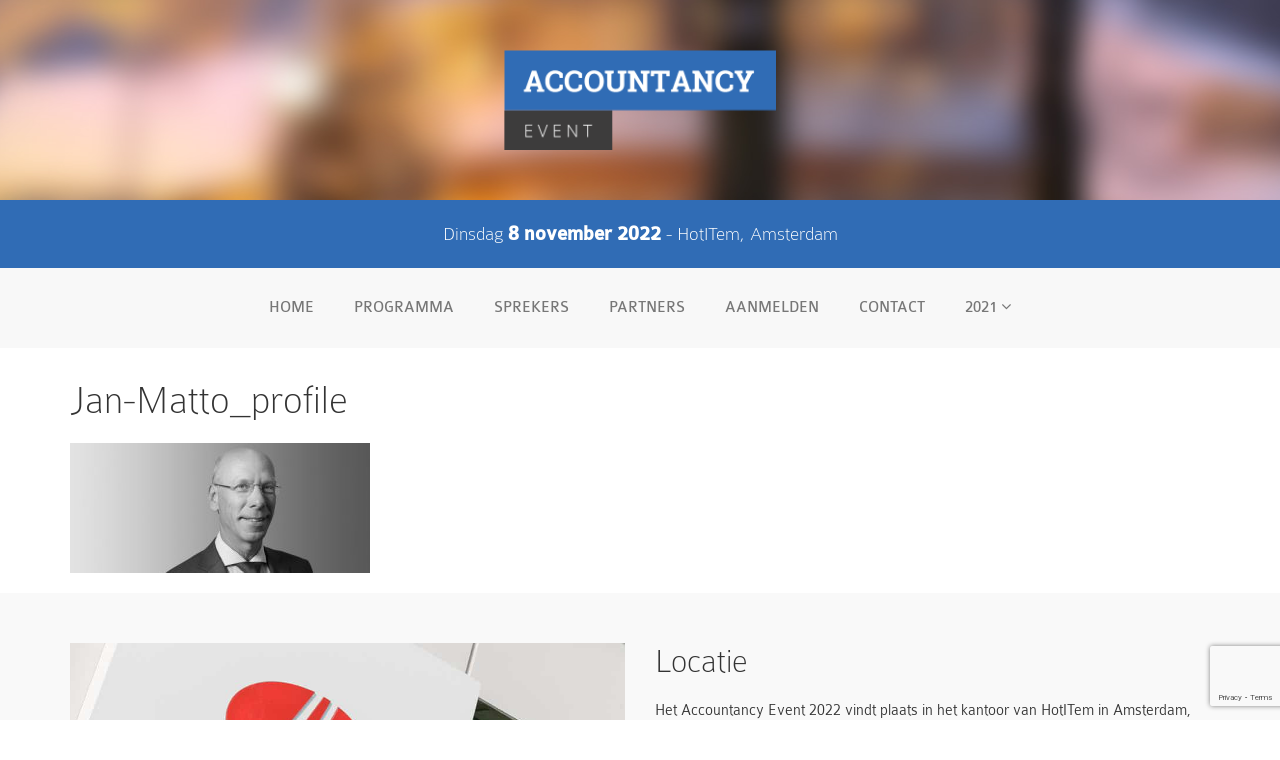

--- FILE ---
content_type: text/html; charset=UTF-8
request_url: https://www.accountancyevent.com/sprekers/jan-matto/jan-matto_profile/
body_size: 5998
content:
<!DOCTYPE html>

<html>

<head>

	<meta charset="UTF-8">
	<meta name="viewport" content="width=device-width">
	<meta name="google-site-verification" content="TDsj_22NlCn0BFTEF4A0dyQIpSYsTOZAiAqwmZ6ztvo" />

	<title>Jan-Matto_profile | Accountancy Event</title>

	<meta name='robots' content='index, follow, max-image-preview:large, max-snippet:-1, max-video-preview:-1' />

	<!-- This site is optimized with the Yoast SEO plugin v19.5.1 - https://yoast.com/wordpress/plugins/seo/ -->
	<link rel="canonical" href="https://www.accountancyevent.com/wp-content/uploads/2021/10/Jan-Matto_profile.jpg" />
	<meta property="og:locale" content="nl_NL" />
	<meta property="og:type" content="article" />
	<meta property="og:title" content="Jan-Matto_profile | Accountancy Event" />
	<meta property="og:url" content="https://www.accountancyevent.com/wp-content/uploads/2021/10/Jan-Matto_profile.jpg" />
	<meta property="og:site_name" content="Accountancy Event" />
	<meta property="og:image" content="https://www.accountancyevent.com/wp-content/uploads/2021/10/Jan-Matto_profile.jpg" />
	<meta property="og:image:width" content="467" />
	<meta property="og:image:height" content="202" />
	<meta property="og:image:type" content="image/jpeg" />
	<meta name="twitter:card" content="summary" />
	<script type="application/ld+json" class="yoast-schema-graph">{"@context":"https://schema.org","@graph":[{"@type":"WebPage","@id":"https://www.accountancyevent.com/wp-content/uploads/2021/10/Jan-Matto_profile.jpg","url":"https://www.accountancyevent.com/wp-content/uploads/2021/10/Jan-Matto_profile.jpg","name":"Jan-Matto_profile | Accountancy Event","isPartOf":{"@id":"https://www.accountancyevent.com/#website"},"primaryImageOfPage":{"@id":"https://www.accountancyevent.com/wp-content/uploads/2021/10/Jan-Matto_profile.jpg#primaryimage"},"image":{"@id":"https://www.accountancyevent.com/wp-content/uploads/2021/10/Jan-Matto_profile.jpg#primaryimage"},"thumbnailUrl":"https://www.accountancyevent.com/wp-content/uploads/2021/10/Jan-Matto_profile.jpg","datePublished":"2021-10-22T09:04:16+00:00","dateModified":"2021-10-22T09:04:16+00:00","breadcrumb":{"@id":"https://www.accountancyevent.com/wp-content/uploads/2021/10/Jan-Matto_profile.jpg#breadcrumb"},"inLanguage":"nl","potentialAction":[{"@type":"ReadAction","target":["https://www.accountancyevent.com/wp-content/uploads/2021/10/Jan-Matto_profile.jpg"]}]},{"@type":"ImageObject","inLanguage":"nl","@id":"https://www.accountancyevent.com/wp-content/uploads/2021/10/Jan-Matto_profile.jpg#primaryimage","url":"https://www.accountancyevent.com/wp-content/uploads/2021/10/Jan-Matto_profile.jpg","contentUrl":"https://www.accountancyevent.com/wp-content/uploads/2021/10/Jan-Matto_profile.jpg","width":467,"height":202},{"@type":"BreadcrumbList","@id":"https://www.accountancyevent.com/wp-content/uploads/2021/10/Jan-Matto_profile.jpg#breadcrumb","itemListElement":[{"@type":"ListItem","position":1,"name":"Home","item":"https://www.accountancyevent.com/"},{"@type":"ListItem","position":2,"name":"Jan Matto","item":"https://www.accountancyevent.com/sprekers/jan-matto/"},{"@type":"ListItem","position":3,"name":"Jan-Matto_profile"}]},{"@type":"WebSite","@id":"https://www.accountancyevent.com/#website","url":"https://www.accountancyevent.com/","name":"Accountancy Event","description":"","potentialAction":[{"@type":"SearchAction","target":{"@type":"EntryPoint","urlTemplate":"https://www.accountancyevent.com/?s={search_term_string}"},"query-input":"required name=search_term_string"}],"inLanguage":"nl"}]}</script>
	<!-- / Yoast SEO plugin. -->


<link rel='dns-prefetch' href='//www.google.com' />
<link rel='dns-prefetch' href='//s.w.org' />
<script type="text/javascript">
window._wpemojiSettings = {"baseUrl":"https:\/\/s.w.org\/images\/core\/emoji\/14.0.0\/72x72\/","ext":".png","svgUrl":"https:\/\/s.w.org\/images\/core\/emoji\/14.0.0\/svg\/","svgExt":".svg","source":{"concatemoji":"https:\/\/www.accountancyevent.com\/wp-includes\/js\/wp-emoji-release.min.js?ver=6.0.11"}};
/*! This file is auto-generated */
!function(e,a,t){var n,r,o,i=a.createElement("canvas"),p=i.getContext&&i.getContext("2d");function s(e,t){var a=String.fromCharCode,e=(p.clearRect(0,0,i.width,i.height),p.fillText(a.apply(this,e),0,0),i.toDataURL());return p.clearRect(0,0,i.width,i.height),p.fillText(a.apply(this,t),0,0),e===i.toDataURL()}function c(e){var t=a.createElement("script");t.src=e,t.defer=t.type="text/javascript",a.getElementsByTagName("head")[0].appendChild(t)}for(o=Array("flag","emoji"),t.supports={everything:!0,everythingExceptFlag:!0},r=0;r<o.length;r++)t.supports[o[r]]=function(e){if(!p||!p.fillText)return!1;switch(p.textBaseline="top",p.font="600 32px Arial",e){case"flag":return s([127987,65039,8205,9895,65039],[127987,65039,8203,9895,65039])?!1:!s([55356,56826,55356,56819],[55356,56826,8203,55356,56819])&&!s([55356,57332,56128,56423,56128,56418,56128,56421,56128,56430,56128,56423,56128,56447],[55356,57332,8203,56128,56423,8203,56128,56418,8203,56128,56421,8203,56128,56430,8203,56128,56423,8203,56128,56447]);case"emoji":return!s([129777,127995,8205,129778,127999],[129777,127995,8203,129778,127999])}return!1}(o[r]),t.supports.everything=t.supports.everything&&t.supports[o[r]],"flag"!==o[r]&&(t.supports.everythingExceptFlag=t.supports.everythingExceptFlag&&t.supports[o[r]]);t.supports.everythingExceptFlag=t.supports.everythingExceptFlag&&!t.supports.flag,t.DOMReady=!1,t.readyCallback=function(){t.DOMReady=!0},t.supports.everything||(n=function(){t.readyCallback()},a.addEventListener?(a.addEventListener("DOMContentLoaded",n,!1),e.addEventListener("load",n,!1)):(e.attachEvent("onload",n),a.attachEvent("onreadystatechange",function(){"complete"===a.readyState&&t.readyCallback()})),(e=t.source||{}).concatemoji?c(e.concatemoji):e.wpemoji&&e.twemoji&&(c(e.twemoji),c(e.wpemoji)))}(window,document,window._wpemojiSettings);
</script>
<style type="text/css">
img.wp-smiley,
img.emoji {
	display: inline !important;
	border: none !important;
	box-shadow: none !important;
	height: 1em !important;
	width: 1em !important;
	margin: 0 0.07em !important;
	vertical-align: -0.1em !important;
	background: none !important;
	padding: 0 !important;
}
</style>
	<link rel='stylesheet' id='wp-block-library-css'  href='https://www.accountancyevent.com/wp-includes/css/dist/block-library/style.min.css?ver=6.0.11' type='text/css' media='all' />
<style id='global-styles-inline-css' type='text/css'>
body{--wp--preset--color--black: #000000;--wp--preset--color--cyan-bluish-gray: #abb8c3;--wp--preset--color--white: #ffffff;--wp--preset--color--pale-pink: #f78da7;--wp--preset--color--vivid-red: #cf2e2e;--wp--preset--color--luminous-vivid-orange: #ff6900;--wp--preset--color--luminous-vivid-amber: #fcb900;--wp--preset--color--light-green-cyan: #7bdcb5;--wp--preset--color--vivid-green-cyan: #00d084;--wp--preset--color--pale-cyan-blue: #8ed1fc;--wp--preset--color--vivid-cyan-blue: #0693e3;--wp--preset--color--vivid-purple: #9b51e0;--wp--preset--gradient--vivid-cyan-blue-to-vivid-purple: linear-gradient(135deg,rgba(6,147,227,1) 0%,rgb(155,81,224) 100%);--wp--preset--gradient--light-green-cyan-to-vivid-green-cyan: linear-gradient(135deg,rgb(122,220,180) 0%,rgb(0,208,130) 100%);--wp--preset--gradient--luminous-vivid-amber-to-luminous-vivid-orange: linear-gradient(135deg,rgba(252,185,0,1) 0%,rgba(255,105,0,1) 100%);--wp--preset--gradient--luminous-vivid-orange-to-vivid-red: linear-gradient(135deg,rgba(255,105,0,1) 0%,rgb(207,46,46) 100%);--wp--preset--gradient--very-light-gray-to-cyan-bluish-gray: linear-gradient(135deg,rgb(238,238,238) 0%,rgb(169,184,195) 100%);--wp--preset--gradient--cool-to-warm-spectrum: linear-gradient(135deg,rgb(74,234,220) 0%,rgb(151,120,209) 20%,rgb(207,42,186) 40%,rgb(238,44,130) 60%,rgb(251,105,98) 80%,rgb(254,248,76) 100%);--wp--preset--gradient--blush-light-purple: linear-gradient(135deg,rgb(255,206,236) 0%,rgb(152,150,240) 100%);--wp--preset--gradient--blush-bordeaux: linear-gradient(135deg,rgb(254,205,165) 0%,rgb(254,45,45) 50%,rgb(107,0,62) 100%);--wp--preset--gradient--luminous-dusk: linear-gradient(135deg,rgb(255,203,112) 0%,rgb(199,81,192) 50%,rgb(65,88,208) 100%);--wp--preset--gradient--pale-ocean: linear-gradient(135deg,rgb(255,245,203) 0%,rgb(182,227,212) 50%,rgb(51,167,181) 100%);--wp--preset--gradient--electric-grass: linear-gradient(135deg,rgb(202,248,128) 0%,rgb(113,206,126) 100%);--wp--preset--gradient--midnight: linear-gradient(135deg,rgb(2,3,129) 0%,rgb(40,116,252) 100%);--wp--preset--duotone--dark-grayscale: url('#wp-duotone-dark-grayscale');--wp--preset--duotone--grayscale: url('#wp-duotone-grayscale');--wp--preset--duotone--purple-yellow: url('#wp-duotone-purple-yellow');--wp--preset--duotone--blue-red: url('#wp-duotone-blue-red');--wp--preset--duotone--midnight: url('#wp-duotone-midnight');--wp--preset--duotone--magenta-yellow: url('#wp-duotone-magenta-yellow');--wp--preset--duotone--purple-green: url('#wp-duotone-purple-green');--wp--preset--duotone--blue-orange: url('#wp-duotone-blue-orange');--wp--preset--font-size--small: 13px;--wp--preset--font-size--medium: 20px;--wp--preset--font-size--large: 36px;--wp--preset--font-size--x-large: 42px;}.has-black-color{color: var(--wp--preset--color--black) !important;}.has-cyan-bluish-gray-color{color: var(--wp--preset--color--cyan-bluish-gray) !important;}.has-white-color{color: var(--wp--preset--color--white) !important;}.has-pale-pink-color{color: var(--wp--preset--color--pale-pink) !important;}.has-vivid-red-color{color: var(--wp--preset--color--vivid-red) !important;}.has-luminous-vivid-orange-color{color: var(--wp--preset--color--luminous-vivid-orange) !important;}.has-luminous-vivid-amber-color{color: var(--wp--preset--color--luminous-vivid-amber) !important;}.has-light-green-cyan-color{color: var(--wp--preset--color--light-green-cyan) !important;}.has-vivid-green-cyan-color{color: var(--wp--preset--color--vivid-green-cyan) !important;}.has-pale-cyan-blue-color{color: var(--wp--preset--color--pale-cyan-blue) !important;}.has-vivid-cyan-blue-color{color: var(--wp--preset--color--vivid-cyan-blue) !important;}.has-vivid-purple-color{color: var(--wp--preset--color--vivid-purple) !important;}.has-black-background-color{background-color: var(--wp--preset--color--black) !important;}.has-cyan-bluish-gray-background-color{background-color: var(--wp--preset--color--cyan-bluish-gray) !important;}.has-white-background-color{background-color: var(--wp--preset--color--white) !important;}.has-pale-pink-background-color{background-color: var(--wp--preset--color--pale-pink) !important;}.has-vivid-red-background-color{background-color: var(--wp--preset--color--vivid-red) !important;}.has-luminous-vivid-orange-background-color{background-color: var(--wp--preset--color--luminous-vivid-orange) !important;}.has-luminous-vivid-amber-background-color{background-color: var(--wp--preset--color--luminous-vivid-amber) !important;}.has-light-green-cyan-background-color{background-color: var(--wp--preset--color--light-green-cyan) !important;}.has-vivid-green-cyan-background-color{background-color: var(--wp--preset--color--vivid-green-cyan) !important;}.has-pale-cyan-blue-background-color{background-color: var(--wp--preset--color--pale-cyan-blue) !important;}.has-vivid-cyan-blue-background-color{background-color: var(--wp--preset--color--vivid-cyan-blue) !important;}.has-vivid-purple-background-color{background-color: var(--wp--preset--color--vivid-purple) !important;}.has-black-border-color{border-color: var(--wp--preset--color--black) !important;}.has-cyan-bluish-gray-border-color{border-color: var(--wp--preset--color--cyan-bluish-gray) !important;}.has-white-border-color{border-color: var(--wp--preset--color--white) !important;}.has-pale-pink-border-color{border-color: var(--wp--preset--color--pale-pink) !important;}.has-vivid-red-border-color{border-color: var(--wp--preset--color--vivid-red) !important;}.has-luminous-vivid-orange-border-color{border-color: var(--wp--preset--color--luminous-vivid-orange) !important;}.has-luminous-vivid-amber-border-color{border-color: var(--wp--preset--color--luminous-vivid-amber) !important;}.has-light-green-cyan-border-color{border-color: var(--wp--preset--color--light-green-cyan) !important;}.has-vivid-green-cyan-border-color{border-color: var(--wp--preset--color--vivid-green-cyan) !important;}.has-pale-cyan-blue-border-color{border-color: var(--wp--preset--color--pale-cyan-blue) !important;}.has-vivid-cyan-blue-border-color{border-color: var(--wp--preset--color--vivid-cyan-blue) !important;}.has-vivid-purple-border-color{border-color: var(--wp--preset--color--vivid-purple) !important;}.has-vivid-cyan-blue-to-vivid-purple-gradient-background{background: var(--wp--preset--gradient--vivid-cyan-blue-to-vivid-purple) !important;}.has-light-green-cyan-to-vivid-green-cyan-gradient-background{background: var(--wp--preset--gradient--light-green-cyan-to-vivid-green-cyan) !important;}.has-luminous-vivid-amber-to-luminous-vivid-orange-gradient-background{background: var(--wp--preset--gradient--luminous-vivid-amber-to-luminous-vivid-orange) !important;}.has-luminous-vivid-orange-to-vivid-red-gradient-background{background: var(--wp--preset--gradient--luminous-vivid-orange-to-vivid-red) !important;}.has-very-light-gray-to-cyan-bluish-gray-gradient-background{background: var(--wp--preset--gradient--very-light-gray-to-cyan-bluish-gray) !important;}.has-cool-to-warm-spectrum-gradient-background{background: var(--wp--preset--gradient--cool-to-warm-spectrum) !important;}.has-blush-light-purple-gradient-background{background: var(--wp--preset--gradient--blush-light-purple) !important;}.has-blush-bordeaux-gradient-background{background: var(--wp--preset--gradient--blush-bordeaux) !important;}.has-luminous-dusk-gradient-background{background: var(--wp--preset--gradient--luminous-dusk) !important;}.has-pale-ocean-gradient-background{background: var(--wp--preset--gradient--pale-ocean) !important;}.has-electric-grass-gradient-background{background: var(--wp--preset--gradient--electric-grass) !important;}.has-midnight-gradient-background{background: var(--wp--preset--gradient--midnight) !important;}.has-small-font-size{font-size: var(--wp--preset--font-size--small) !important;}.has-medium-font-size{font-size: var(--wp--preset--font-size--medium) !important;}.has-large-font-size{font-size: var(--wp--preset--font-size--large) !important;}.has-x-large-font-size{font-size: var(--wp--preset--font-size--x-large) !important;}
</style>
<link rel='stylesheet' id='contact-form-7-css'  href='https://www.accountancyevent.com/wp-content/plugins/contact-form-7/includes/css/styles.css?ver=5.6.1' type='text/css' media='all' />
<link rel='stylesheet' id='main-style-css'  href='https://www.accountancyevent.com/wp-content/themes/behavioralriskcongres/css/main.css?ver=1616490948' type='text/css' media='all' />
<link rel="https://api.w.org/" href="https://www.accountancyevent.com/wp-json/" /><link rel="alternate" type="application/json" href="https://www.accountancyevent.com/wp-json/wp/v2/media/2859" /><link rel='shortlink' href='https://www.accountancyevent.com/?p=2859' />
<link rel="alternate" type="application/json+oembed" href="https://www.accountancyevent.com/wp-json/oembed/1.0/embed?url=https%3A%2F%2Fwww.accountancyevent.com%2Fsprekers%2Fjan-matto%2Fjan-matto_profile%2F" />
<link rel="alternate" type="text/xml+oembed" href="https://www.accountancyevent.com/wp-json/oembed/1.0/embed?url=https%3A%2F%2Fwww.accountancyevent.com%2Fsprekers%2Fjan-matto%2Fjan-matto_profile%2F&#038;format=xml" />
<style type="text/css">.recentcomments a{display:inline !important;padding:0 !important;margin:0 !important;}</style>
    <!--[if lt IE 9]>
      <script src="https://oss.maxcdn.com/libs/html5shiv/3.7.0/html5shiv.js"></script>
      <script src="https://oss.maxcdn.com/libs/respond.js/1.4.2/respond.min.js"></script>
    <![endif]-->
    
    <script>
	  (function(i,s,o,g,r,a,m){i['GoogleAnalyticsObject']=r;i[r]=i[r]||function(){
	  (i[r].q=i[r].q||[]).push(arguments)},i[r].l=1*new Date();a=s.createElement(o),
	  m=s.getElementsByTagName(o)[0];a.async=1;a.src=g;m.parentNode.insertBefore(a,m)
	  })(window,document,'script','https://www.google-analytics.com/analytics.js','ga');
	
	  ga('create', 'UA-56425172-3', 'auto');
	  ga('send', 'pageview');
	
	</script>

</head>

<body class="attachment attachment-template-default single single-attachment postid-2859 attachmentid-2859 attachment-jpeg attachment-jan-matto_profile">

    <header class="top">

        <div class="container text-center">

            <a title="Accountancy Event" href="https://www.accountancyevent.com"><img class="logo img-responsive" src="https://www.accountancyevent.com/wp-content/themes/behavioralriskcongres/images/logo.png" alt="Accountancy Event" /></a>

        </div>

    </header>
    
        <div style="background: #306cb5 !important; padding-top: 20px; padding-bottom: 20px;">
            <div class="container">
    			<div class="row">
                    <div class="col-sm-12 text-center" style="font-weight: normal; font-family: 'Colaborate-thin', sans-serif; font-size: 20px; color: #ffffff;">Dinsdag <strong style="font-family: 'Colaborate-Medium', sans-serif; ">8 november 2022</strong> -  HotITem, Amsterdam
                    </div>
                </row>
            </div>
        </div>
</div>


    <nav class="navbar navbar-default navbar-static-top" role="navigation">

        <div class="container">

            <div class="navbar-header">

                <button type="button" class="navbar-toggle" data-toggle="collapse" data-target=".navbar-collapse">
                    <span class="sr-only">Toggle navigation</span>
                    <span class="icon-bar"></span>
                    <span class="icon-bar"></span>
                    <span class="icon-bar"></span>
                </button>

            </div>

            <div class="navbar-collapse collapse">

                <ul id="menu-hoofdmenu" class="nav navbar-nav"><li class="menu-item"><a href="https://www.accountancyevent.com/">Home</a></li>
<li class="menu-item"><a href="https://www.accountancyevent.com/programma-2022/">Programma</a></li>
<li class="menu-item"><a href="https://www.accountancyevent.com/sprekers-2022/">Sprekers</a></li>
<li class="menu-item"><a href="https://www.accountancyevent.com/partners-2022/">Partners</a></li>
<li class="menu-item"><a href="https://www.accountancyevent.com/aanmelden/">Aanmelden</a></li>
<li class="menu-item"><a href="https://www.accountancyevent.com/contact/">Contact</a></li>
<li class="menu-item dropdown"><a href="https://www.accountancyevent.com/2021-2/" class="dropdown-toggle" data-toggle="dropdown">2021 <b class="arrow fa fa-angle-down"></b></a>
<ul class="dropdown-menu depth_0">
	<li class="menu-item"><a href="https://www.accountancyevent.com/2021-2/partners-2021/">Partners</a></li>
	<li class="menu-item"><a href="https://www.accountancyevent.com/2021-2/sprekers-2021/">Sprekers</a></li>
	<li class="menu-item"><a href="https://www.accountancyevent.com/2021-2/programma-2021/">Programma</a></li>
</ul>
</li>
</ul>
            </div><!-- /.navbar-collapse -->

        </div><!-- /.container -->

    </nav>

    <div class="container">
    <h1>Jan-Matto_profile</h1><p class="attachment"><a href='https://www.accountancyevent.com/wp-content/uploads/2021/10/Jan-Matto_profile.jpg'><img width="300" height="130" src="https://www.accountancyevent.com/wp-content/uploads/2021/10/Jan-Matto_profile-300x130.jpg" class="attachment-medium size-medium" alt="" loading="lazy" srcset="https://www.accountancyevent.com/wp-content/uploads/2021/10/Jan-Matto_profile-300x130.jpg 300w, https://www.accountancyevent.com/wp-content/uploads/2021/10/Jan-Matto_profile-330x143.jpg 330w, https://www.accountancyevent.com/wp-content/uploads/2021/10/Jan-Matto_profile.jpg 467w" sizes="(max-width: 300px) 100vw, 300px" /></a></p>


    </div><!-- /.container -->

	<div class="footer-location"   style="background: #f9f9f9 !important;">
		
		<div class="container">
			
			<div class="row">
				
				<div class="col-sm-6">
					<img src="https://www.accountancyevent.com/wp-content/uploads/2022/09/Gevel-Hot-ITem-Amsterdam.png" class="img-responsive"></div>

				<div class="col-sm-6">
					<h2>Locatie</h2>
					<p>Het Accountancy Event 2022 vindt plaats in het kantoor van HotITem in Amsterdam, Danzigerkade 19, 1013 AP  AMSTERDAM. HotITem ligt aan het IJ, bij de Houthavens aan de westkant van Amsterdam.<br />	<br />

					<strong>Met de auto: </strong>U kunt gratis parkeren in de parkeergarage van HotITem onder het gebouw.<br />
<br />
<strong>Komt u met het openbaar vervoer? </strong>Stap uit bij NS Centraal Station Amsterdam.  Ga naar platform J en neem bus  48 naar de Houthavens. De eindhalte van lijn 48 is Koivistokade, daar stapt u uit. U wandelt terug naar het IJ en gaat linksaf de Danzigerkade op en u bereikt snel uw bestemming op nummer 19. De busrit duur ongeveer 10 minuten.

</p>
				</div>
								
			</div>
			
		</div>
		
	</div>
	
	<!--- <div id="map"></div> --->

    <footer class="page-footer">

		
        <div class="bottom">

            <div class="container">

                <div class="row">

                    <div class="col-xs-12 col-sm-8">

                        All rights reserved &copy; 2026 Accountancy Event
                        <!--

                        <span class="hidden-xs">&nbsp;&nbsp;|&nbsp;&nbsp;</span>

                        <div class="splitmenu"><ul>
<li class=""><a></a></li>
<li class=""><a></a></li>
<li class=""><a></a></li>
<li class=""><a></a></li>
<li class=""><a></a></li>
<li class=""><a></a></li>
<li class=""><a></a></li>
<li class=""><a></a></li>
<li class=""><a></a></li>
<li class=""><a></a></li>
<li class=""><a></a></li>
<li class=""><a></a></li>
<li class=""><a></a></li>
</ul></div>

                        -->

                    </div>

                    <div class="col-xs-12 col-sm-4 powered-by">

                        <a title="Webdesign Ede" target="_blank" href="http://www.glentlemen.nl">webdesign</a> by <a title="Glentlemen" target="_blank" href="http://www.glentlemen.nl">itarget media</a>

                    </div>

                </div>

            </div>

        </div>

    </footer>

    <script type='text/javascript' src='https://www.accountancyevent.com/wp-includes/js/dist/vendor/regenerator-runtime.min.js?ver=0.13.9' id='regenerator-runtime-js'></script>
<script type='text/javascript' src='https://www.accountancyevent.com/wp-includes/js/dist/vendor/wp-polyfill.min.js?ver=3.15.0' id='wp-polyfill-js'></script>
<script type='text/javascript' id='contact-form-7-js-extra'>
/* <![CDATA[ */
var wpcf7 = {"api":{"root":"https:\/\/www.accountancyevent.com\/wp-json\/","namespace":"contact-form-7\/v1"}};
/* ]]> */
</script>
<script type='text/javascript' src='https://www.accountancyevent.com/wp-content/plugins/contact-form-7/includes/js/index.js?ver=5.6.1' id='contact-form-7-js'></script>
<script type='text/javascript' src='https://www.accountancyevent.com/wp-content/themes/behavioralriskcongres/js/jquery.min.js?ver=1.11.0' id='jquery-js'></script>
<script type='text/javascript' src='https://www.accountancyevent.com/wp-content/themes/behavioralriskcongres/js/bootstrap.min.js?ver=3.3.5' id='bootstrap-js'></script>
<script type='text/javascript' src='https://www.accountancyevent.com/wp-content/themes/behavioralriskcongres/js/lightbox.min.js?ver=2.8.1' id='lightbox-js'></script>
<script type='text/javascript' src='https://www.accountancyevent.com/wp-content/themes/behavioralriskcongres/js/jquery.ui.map.min.js?ver=1.0' id='map-js'></script>
<script type='text/javascript' src='https://www.accountancyevent.com/wp-content/themes/behavioralriskcongres/js/scripts.js?ver=1.0' id='scripts-js'></script>
<script type='text/javascript' src='https://www.google.com/recaptcha/api.js?render=6LdbHx8dAAAAAFg7BpDEpN0wgfmqwGgVI4aoZUo2&#038;ver=3.0' id='google-recaptcha-js'></script>
<script type='text/javascript' id='wpcf7-recaptcha-js-extra'>
/* <![CDATA[ */
var wpcf7_recaptcha = {"sitekey":"6LdbHx8dAAAAAFg7BpDEpN0wgfmqwGgVI4aoZUo2","actions":{"homepage":"homepage","contactform":"contactform"}};
/* ]]> */
</script>
<script type='text/javascript' src='https://www.accountancyevent.com/wp-content/plugins/contact-form-7/modules/recaptcha/index.js?ver=5.6.1' id='wpcf7-recaptcha-js'></script>
    
    <script type="text/javascript">
_linkedin_partner_id = "454689";
window._linkedin_data_partner_ids = window._linkedin_data_partner_ids || [];
window._linkedin_data_partner_ids.push(_linkedin_partner_id);
</script><script type="text/javascript">
(function(){var s = document.getElementsByTagName("script")[0];
var b = document.createElement("script");
b.type = "text/javascript";b.async = true;
b.src = "https://snap.licdn.com/li.lms-analytics/insight.min.js";
s.parentNode.insertBefore(b, s);})();
</script>
<noscript>
<img height="1" width="1" style="display:none;" alt="" src="https://dc.ads.linkedin.com/collect/?pid=454689&fmt=gif" />
</noscript>

</body>

</html>

--- FILE ---
content_type: text/html; charset=utf-8
request_url: https://www.google.com/recaptcha/api2/anchor?ar=1&k=6LdbHx8dAAAAAFg7BpDEpN0wgfmqwGgVI4aoZUo2&co=aHR0cHM6Ly93d3cuYWNjb3VudGFuY3lldmVudC5jb206NDQz&hl=en&v=PoyoqOPhxBO7pBk68S4YbpHZ&size=invisible&anchor-ms=20000&execute-ms=30000&cb=noxy7uw5bj01
body_size: 48750
content:
<!DOCTYPE HTML><html dir="ltr" lang="en"><head><meta http-equiv="Content-Type" content="text/html; charset=UTF-8">
<meta http-equiv="X-UA-Compatible" content="IE=edge">
<title>reCAPTCHA</title>
<style type="text/css">
/* cyrillic-ext */
@font-face {
  font-family: 'Roboto';
  font-style: normal;
  font-weight: 400;
  font-stretch: 100%;
  src: url(//fonts.gstatic.com/s/roboto/v48/KFO7CnqEu92Fr1ME7kSn66aGLdTylUAMa3GUBHMdazTgWw.woff2) format('woff2');
  unicode-range: U+0460-052F, U+1C80-1C8A, U+20B4, U+2DE0-2DFF, U+A640-A69F, U+FE2E-FE2F;
}
/* cyrillic */
@font-face {
  font-family: 'Roboto';
  font-style: normal;
  font-weight: 400;
  font-stretch: 100%;
  src: url(//fonts.gstatic.com/s/roboto/v48/KFO7CnqEu92Fr1ME7kSn66aGLdTylUAMa3iUBHMdazTgWw.woff2) format('woff2');
  unicode-range: U+0301, U+0400-045F, U+0490-0491, U+04B0-04B1, U+2116;
}
/* greek-ext */
@font-face {
  font-family: 'Roboto';
  font-style: normal;
  font-weight: 400;
  font-stretch: 100%;
  src: url(//fonts.gstatic.com/s/roboto/v48/KFO7CnqEu92Fr1ME7kSn66aGLdTylUAMa3CUBHMdazTgWw.woff2) format('woff2');
  unicode-range: U+1F00-1FFF;
}
/* greek */
@font-face {
  font-family: 'Roboto';
  font-style: normal;
  font-weight: 400;
  font-stretch: 100%;
  src: url(//fonts.gstatic.com/s/roboto/v48/KFO7CnqEu92Fr1ME7kSn66aGLdTylUAMa3-UBHMdazTgWw.woff2) format('woff2');
  unicode-range: U+0370-0377, U+037A-037F, U+0384-038A, U+038C, U+038E-03A1, U+03A3-03FF;
}
/* math */
@font-face {
  font-family: 'Roboto';
  font-style: normal;
  font-weight: 400;
  font-stretch: 100%;
  src: url(//fonts.gstatic.com/s/roboto/v48/KFO7CnqEu92Fr1ME7kSn66aGLdTylUAMawCUBHMdazTgWw.woff2) format('woff2');
  unicode-range: U+0302-0303, U+0305, U+0307-0308, U+0310, U+0312, U+0315, U+031A, U+0326-0327, U+032C, U+032F-0330, U+0332-0333, U+0338, U+033A, U+0346, U+034D, U+0391-03A1, U+03A3-03A9, U+03B1-03C9, U+03D1, U+03D5-03D6, U+03F0-03F1, U+03F4-03F5, U+2016-2017, U+2034-2038, U+203C, U+2040, U+2043, U+2047, U+2050, U+2057, U+205F, U+2070-2071, U+2074-208E, U+2090-209C, U+20D0-20DC, U+20E1, U+20E5-20EF, U+2100-2112, U+2114-2115, U+2117-2121, U+2123-214F, U+2190, U+2192, U+2194-21AE, U+21B0-21E5, U+21F1-21F2, U+21F4-2211, U+2213-2214, U+2216-22FF, U+2308-230B, U+2310, U+2319, U+231C-2321, U+2336-237A, U+237C, U+2395, U+239B-23B7, U+23D0, U+23DC-23E1, U+2474-2475, U+25AF, U+25B3, U+25B7, U+25BD, U+25C1, U+25CA, U+25CC, U+25FB, U+266D-266F, U+27C0-27FF, U+2900-2AFF, U+2B0E-2B11, U+2B30-2B4C, U+2BFE, U+3030, U+FF5B, U+FF5D, U+1D400-1D7FF, U+1EE00-1EEFF;
}
/* symbols */
@font-face {
  font-family: 'Roboto';
  font-style: normal;
  font-weight: 400;
  font-stretch: 100%;
  src: url(//fonts.gstatic.com/s/roboto/v48/KFO7CnqEu92Fr1ME7kSn66aGLdTylUAMaxKUBHMdazTgWw.woff2) format('woff2');
  unicode-range: U+0001-000C, U+000E-001F, U+007F-009F, U+20DD-20E0, U+20E2-20E4, U+2150-218F, U+2190, U+2192, U+2194-2199, U+21AF, U+21E6-21F0, U+21F3, U+2218-2219, U+2299, U+22C4-22C6, U+2300-243F, U+2440-244A, U+2460-24FF, U+25A0-27BF, U+2800-28FF, U+2921-2922, U+2981, U+29BF, U+29EB, U+2B00-2BFF, U+4DC0-4DFF, U+FFF9-FFFB, U+10140-1018E, U+10190-1019C, U+101A0, U+101D0-101FD, U+102E0-102FB, U+10E60-10E7E, U+1D2C0-1D2D3, U+1D2E0-1D37F, U+1F000-1F0FF, U+1F100-1F1AD, U+1F1E6-1F1FF, U+1F30D-1F30F, U+1F315, U+1F31C, U+1F31E, U+1F320-1F32C, U+1F336, U+1F378, U+1F37D, U+1F382, U+1F393-1F39F, U+1F3A7-1F3A8, U+1F3AC-1F3AF, U+1F3C2, U+1F3C4-1F3C6, U+1F3CA-1F3CE, U+1F3D4-1F3E0, U+1F3ED, U+1F3F1-1F3F3, U+1F3F5-1F3F7, U+1F408, U+1F415, U+1F41F, U+1F426, U+1F43F, U+1F441-1F442, U+1F444, U+1F446-1F449, U+1F44C-1F44E, U+1F453, U+1F46A, U+1F47D, U+1F4A3, U+1F4B0, U+1F4B3, U+1F4B9, U+1F4BB, U+1F4BF, U+1F4C8-1F4CB, U+1F4D6, U+1F4DA, U+1F4DF, U+1F4E3-1F4E6, U+1F4EA-1F4ED, U+1F4F7, U+1F4F9-1F4FB, U+1F4FD-1F4FE, U+1F503, U+1F507-1F50B, U+1F50D, U+1F512-1F513, U+1F53E-1F54A, U+1F54F-1F5FA, U+1F610, U+1F650-1F67F, U+1F687, U+1F68D, U+1F691, U+1F694, U+1F698, U+1F6AD, U+1F6B2, U+1F6B9-1F6BA, U+1F6BC, U+1F6C6-1F6CF, U+1F6D3-1F6D7, U+1F6E0-1F6EA, U+1F6F0-1F6F3, U+1F6F7-1F6FC, U+1F700-1F7FF, U+1F800-1F80B, U+1F810-1F847, U+1F850-1F859, U+1F860-1F887, U+1F890-1F8AD, U+1F8B0-1F8BB, U+1F8C0-1F8C1, U+1F900-1F90B, U+1F93B, U+1F946, U+1F984, U+1F996, U+1F9E9, U+1FA00-1FA6F, U+1FA70-1FA7C, U+1FA80-1FA89, U+1FA8F-1FAC6, U+1FACE-1FADC, U+1FADF-1FAE9, U+1FAF0-1FAF8, U+1FB00-1FBFF;
}
/* vietnamese */
@font-face {
  font-family: 'Roboto';
  font-style: normal;
  font-weight: 400;
  font-stretch: 100%;
  src: url(//fonts.gstatic.com/s/roboto/v48/KFO7CnqEu92Fr1ME7kSn66aGLdTylUAMa3OUBHMdazTgWw.woff2) format('woff2');
  unicode-range: U+0102-0103, U+0110-0111, U+0128-0129, U+0168-0169, U+01A0-01A1, U+01AF-01B0, U+0300-0301, U+0303-0304, U+0308-0309, U+0323, U+0329, U+1EA0-1EF9, U+20AB;
}
/* latin-ext */
@font-face {
  font-family: 'Roboto';
  font-style: normal;
  font-weight: 400;
  font-stretch: 100%;
  src: url(//fonts.gstatic.com/s/roboto/v48/KFO7CnqEu92Fr1ME7kSn66aGLdTylUAMa3KUBHMdazTgWw.woff2) format('woff2');
  unicode-range: U+0100-02BA, U+02BD-02C5, U+02C7-02CC, U+02CE-02D7, U+02DD-02FF, U+0304, U+0308, U+0329, U+1D00-1DBF, U+1E00-1E9F, U+1EF2-1EFF, U+2020, U+20A0-20AB, U+20AD-20C0, U+2113, U+2C60-2C7F, U+A720-A7FF;
}
/* latin */
@font-face {
  font-family: 'Roboto';
  font-style: normal;
  font-weight: 400;
  font-stretch: 100%;
  src: url(//fonts.gstatic.com/s/roboto/v48/KFO7CnqEu92Fr1ME7kSn66aGLdTylUAMa3yUBHMdazQ.woff2) format('woff2');
  unicode-range: U+0000-00FF, U+0131, U+0152-0153, U+02BB-02BC, U+02C6, U+02DA, U+02DC, U+0304, U+0308, U+0329, U+2000-206F, U+20AC, U+2122, U+2191, U+2193, U+2212, U+2215, U+FEFF, U+FFFD;
}
/* cyrillic-ext */
@font-face {
  font-family: 'Roboto';
  font-style: normal;
  font-weight: 500;
  font-stretch: 100%;
  src: url(//fonts.gstatic.com/s/roboto/v48/KFO7CnqEu92Fr1ME7kSn66aGLdTylUAMa3GUBHMdazTgWw.woff2) format('woff2');
  unicode-range: U+0460-052F, U+1C80-1C8A, U+20B4, U+2DE0-2DFF, U+A640-A69F, U+FE2E-FE2F;
}
/* cyrillic */
@font-face {
  font-family: 'Roboto';
  font-style: normal;
  font-weight: 500;
  font-stretch: 100%;
  src: url(//fonts.gstatic.com/s/roboto/v48/KFO7CnqEu92Fr1ME7kSn66aGLdTylUAMa3iUBHMdazTgWw.woff2) format('woff2');
  unicode-range: U+0301, U+0400-045F, U+0490-0491, U+04B0-04B1, U+2116;
}
/* greek-ext */
@font-face {
  font-family: 'Roboto';
  font-style: normal;
  font-weight: 500;
  font-stretch: 100%;
  src: url(//fonts.gstatic.com/s/roboto/v48/KFO7CnqEu92Fr1ME7kSn66aGLdTylUAMa3CUBHMdazTgWw.woff2) format('woff2');
  unicode-range: U+1F00-1FFF;
}
/* greek */
@font-face {
  font-family: 'Roboto';
  font-style: normal;
  font-weight: 500;
  font-stretch: 100%;
  src: url(//fonts.gstatic.com/s/roboto/v48/KFO7CnqEu92Fr1ME7kSn66aGLdTylUAMa3-UBHMdazTgWw.woff2) format('woff2');
  unicode-range: U+0370-0377, U+037A-037F, U+0384-038A, U+038C, U+038E-03A1, U+03A3-03FF;
}
/* math */
@font-face {
  font-family: 'Roboto';
  font-style: normal;
  font-weight: 500;
  font-stretch: 100%;
  src: url(//fonts.gstatic.com/s/roboto/v48/KFO7CnqEu92Fr1ME7kSn66aGLdTylUAMawCUBHMdazTgWw.woff2) format('woff2');
  unicode-range: U+0302-0303, U+0305, U+0307-0308, U+0310, U+0312, U+0315, U+031A, U+0326-0327, U+032C, U+032F-0330, U+0332-0333, U+0338, U+033A, U+0346, U+034D, U+0391-03A1, U+03A3-03A9, U+03B1-03C9, U+03D1, U+03D5-03D6, U+03F0-03F1, U+03F4-03F5, U+2016-2017, U+2034-2038, U+203C, U+2040, U+2043, U+2047, U+2050, U+2057, U+205F, U+2070-2071, U+2074-208E, U+2090-209C, U+20D0-20DC, U+20E1, U+20E5-20EF, U+2100-2112, U+2114-2115, U+2117-2121, U+2123-214F, U+2190, U+2192, U+2194-21AE, U+21B0-21E5, U+21F1-21F2, U+21F4-2211, U+2213-2214, U+2216-22FF, U+2308-230B, U+2310, U+2319, U+231C-2321, U+2336-237A, U+237C, U+2395, U+239B-23B7, U+23D0, U+23DC-23E1, U+2474-2475, U+25AF, U+25B3, U+25B7, U+25BD, U+25C1, U+25CA, U+25CC, U+25FB, U+266D-266F, U+27C0-27FF, U+2900-2AFF, U+2B0E-2B11, U+2B30-2B4C, U+2BFE, U+3030, U+FF5B, U+FF5D, U+1D400-1D7FF, U+1EE00-1EEFF;
}
/* symbols */
@font-face {
  font-family: 'Roboto';
  font-style: normal;
  font-weight: 500;
  font-stretch: 100%;
  src: url(//fonts.gstatic.com/s/roboto/v48/KFO7CnqEu92Fr1ME7kSn66aGLdTylUAMaxKUBHMdazTgWw.woff2) format('woff2');
  unicode-range: U+0001-000C, U+000E-001F, U+007F-009F, U+20DD-20E0, U+20E2-20E4, U+2150-218F, U+2190, U+2192, U+2194-2199, U+21AF, U+21E6-21F0, U+21F3, U+2218-2219, U+2299, U+22C4-22C6, U+2300-243F, U+2440-244A, U+2460-24FF, U+25A0-27BF, U+2800-28FF, U+2921-2922, U+2981, U+29BF, U+29EB, U+2B00-2BFF, U+4DC0-4DFF, U+FFF9-FFFB, U+10140-1018E, U+10190-1019C, U+101A0, U+101D0-101FD, U+102E0-102FB, U+10E60-10E7E, U+1D2C0-1D2D3, U+1D2E0-1D37F, U+1F000-1F0FF, U+1F100-1F1AD, U+1F1E6-1F1FF, U+1F30D-1F30F, U+1F315, U+1F31C, U+1F31E, U+1F320-1F32C, U+1F336, U+1F378, U+1F37D, U+1F382, U+1F393-1F39F, U+1F3A7-1F3A8, U+1F3AC-1F3AF, U+1F3C2, U+1F3C4-1F3C6, U+1F3CA-1F3CE, U+1F3D4-1F3E0, U+1F3ED, U+1F3F1-1F3F3, U+1F3F5-1F3F7, U+1F408, U+1F415, U+1F41F, U+1F426, U+1F43F, U+1F441-1F442, U+1F444, U+1F446-1F449, U+1F44C-1F44E, U+1F453, U+1F46A, U+1F47D, U+1F4A3, U+1F4B0, U+1F4B3, U+1F4B9, U+1F4BB, U+1F4BF, U+1F4C8-1F4CB, U+1F4D6, U+1F4DA, U+1F4DF, U+1F4E3-1F4E6, U+1F4EA-1F4ED, U+1F4F7, U+1F4F9-1F4FB, U+1F4FD-1F4FE, U+1F503, U+1F507-1F50B, U+1F50D, U+1F512-1F513, U+1F53E-1F54A, U+1F54F-1F5FA, U+1F610, U+1F650-1F67F, U+1F687, U+1F68D, U+1F691, U+1F694, U+1F698, U+1F6AD, U+1F6B2, U+1F6B9-1F6BA, U+1F6BC, U+1F6C6-1F6CF, U+1F6D3-1F6D7, U+1F6E0-1F6EA, U+1F6F0-1F6F3, U+1F6F7-1F6FC, U+1F700-1F7FF, U+1F800-1F80B, U+1F810-1F847, U+1F850-1F859, U+1F860-1F887, U+1F890-1F8AD, U+1F8B0-1F8BB, U+1F8C0-1F8C1, U+1F900-1F90B, U+1F93B, U+1F946, U+1F984, U+1F996, U+1F9E9, U+1FA00-1FA6F, U+1FA70-1FA7C, U+1FA80-1FA89, U+1FA8F-1FAC6, U+1FACE-1FADC, U+1FADF-1FAE9, U+1FAF0-1FAF8, U+1FB00-1FBFF;
}
/* vietnamese */
@font-face {
  font-family: 'Roboto';
  font-style: normal;
  font-weight: 500;
  font-stretch: 100%;
  src: url(//fonts.gstatic.com/s/roboto/v48/KFO7CnqEu92Fr1ME7kSn66aGLdTylUAMa3OUBHMdazTgWw.woff2) format('woff2');
  unicode-range: U+0102-0103, U+0110-0111, U+0128-0129, U+0168-0169, U+01A0-01A1, U+01AF-01B0, U+0300-0301, U+0303-0304, U+0308-0309, U+0323, U+0329, U+1EA0-1EF9, U+20AB;
}
/* latin-ext */
@font-face {
  font-family: 'Roboto';
  font-style: normal;
  font-weight: 500;
  font-stretch: 100%;
  src: url(//fonts.gstatic.com/s/roboto/v48/KFO7CnqEu92Fr1ME7kSn66aGLdTylUAMa3KUBHMdazTgWw.woff2) format('woff2');
  unicode-range: U+0100-02BA, U+02BD-02C5, U+02C7-02CC, U+02CE-02D7, U+02DD-02FF, U+0304, U+0308, U+0329, U+1D00-1DBF, U+1E00-1E9F, U+1EF2-1EFF, U+2020, U+20A0-20AB, U+20AD-20C0, U+2113, U+2C60-2C7F, U+A720-A7FF;
}
/* latin */
@font-face {
  font-family: 'Roboto';
  font-style: normal;
  font-weight: 500;
  font-stretch: 100%;
  src: url(//fonts.gstatic.com/s/roboto/v48/KFO7CnqEu92Fr1ME7kSn66aGLdTylUAMa3yUBHMdazQ.woff2) format('woff2');
  unicode-range: U+0000-00FF, U+0131, U+0152-0153, U+02BB-02BC, U+02C6, U+02DA, U+02DC, U+0304, U+0308, U+0329, U+2000-206F, U+20AC, U+2122, U+2191, U+2193, U+2212, U+2215, U+FEFF, U+FFFD;
}
/* cyrillic-ext */
@font-face {
  font-family: 'Roboto';
  font-style: normal;
  font-weight: 900;
  font-stretch: 100%;
  src: url(//fonts.gstatic.com/s/roboto/v48/KFO7CnqEu92Fr1ME7kSn66aGLdTylUAMa3GUBHMdazTgWw.woff2) format('woff2');
  unicode-range: U+0460-052F, U+1C80-1C8A, U+20B4, U+2DE0-2DFF, U+A640-A69F, U+FE2E-FE2F;
}
/* cyrillic */
@font-face {
  font-family: 'Roboto';
  font-style: normal;
  font-weight: 900;
  font-stretch: 100%;
  src: url(//fonts.gstatic.com/s/roboto/v48/KFO7CnqEu92Fr1ME7kSn66aGLdTylUAMa3iUBHMdazTgWw.woff2) format('woff2');
  unicode-range: U+0301, U+0400-045F, U+0490-0491, U+04B0-04B1, U+2116;
}
/* greek-ext */
@font-face {
  font-family: 'Roboto';
  font-style: normal;
  font-weight: 900;
  font-stretch: 100%;
  src: url(//fonts.gstatic.com/s/roboto/v48/KFO7CnqEu92Fr1ME7kSn66aGLdTylUAMa3CUBHMdazTgWw.woff2) format('woff2');
  unicode-range: U+1F00-1FFF;
}
/* greek */
@font-face {
  font-family: 'Roboto';
  font-style: normal;
  font-weight: 900;
  font-stretch: 100%;
  src: url(//fonts.gstatic.com/s/roboto/v48/KFO7CnqEu92Fr1ME7kSn66aGLdTylUAMa3-UBHMdazTgWw.woff2) format('woff2');
  unicode-range: U+0370-0377, U+037A-037F, U+0384-038A, U+038C, U+038E-03A1, U+03A3-03FF;
}
/* math */
@font-face {
  font-family: 'Roboto';
  font-style: normal;
  font-weight: 900;
  font-stretch: 100%;
  src: url(//fonts.gstatic.com/s/roboto/v48/KFO7CnqEu92Fr1ME7kSn66aGLdTylUAMawCUBHMdazTgWw.woff2) format('woff2');
  unicode-range: U+0302-0303, U+0305, U+0307-0308, U+0310, U+0312, U+0315, U+031A, U+0326-0327, U+032C, U+032F-0330, U+0332-0333, U+0338, U+033A, U+0346, U+034D, U+0391-03A1, U+03A3-03A9, U+03B1-03C9, U+03D1, U+03D5-03D6, U+03F0-03F1, U+03F4-03F5, U+2016-2017, U+2034-2038, U+203C, U+2040, U+2043, U+2047, U+2050, U+2057, U+205F, U+2070-2071, U+2074-208E, U+2090-209C, U+20D0-20DC, U+20E1, U+20E5-20EF, U+2100-2112, U+2114-2115, U+2117-2121, U+2123-214F, U+2190, U+2192, U+2194-21AE, U+21B0-21E5, U+21F1-21F2, U+21F4-2211, U+2213-2214, U+2216-22FF, U+2308-230B, U+2310, U+2319, U+231C-2321, U+2336-237A, U+237C, U+2395, U+239B-23B7, U+23D0, U+23DC-23E1, U+2474-2475, U+25AF, U+25B3, U+25B7, U+25BD, U+25C1, U+25CA, U+25CC, U+25FB, U+266D-266F, U+27C0-27FF, U+2900-2AFF, U+2B0E-2B11, U+2B30-2B4C, U+2BFE, U+3030, U+FF5B, U+FF5D, U+1D400-1D7FF, U+1EE00-1EEFF;
}
/* symbols */
@font-face {
  font-family: 'Roboto';
  font-style: normal;
  font-weight: 900;
  font-stretch: 100%;
  src: url(//fonts.gstatic.com/s/roboto/v48/KFO7CnqEu92Fr1ME7kSn66aGLdTylUAMaxKUBHMdazTgWw.woff2) format('woff2');
  unicode-range: U+0001-000C, U+000E-001F, U+007F-009F, U+20DD-20E0, U+20E2-20E4, U+2150-218F, U+2190, U+2192, U+2194-2199, U+21AF, U+21E6-21F0, U+21F3, U+2218-2219, U+2299, U+22C4-22C6, U+2300-243F, U+2440-244A, U+2460-24FF, U+25A0-27BF, U+2800-28FF, U+2921-2922, U+2981, U+29BF, U+29EB, U+2B00-2BFF, U+4DC0-4DFF, U+FFF9-FFFB, U+10140-1018E, U+10190-1019C, U+101A0, U+101D0-101FD, U+102E0-102FB, U+10E60-10E7E, U+1D2C0-1D2D3, U+1D2E0-1D37F, U+1F000-1F0FF, U+1F100-1F1AD, U+1F1E6-1F1FF, U+1F30D-1F30F, U+1F315, U+1F31C, U+1F31E, U+1F320-1F32C, U+1F336, U+1F378, U+1F37D, U+1F382, U+1F393-1F39F, U+1F3A7-1F3A8, U+1F3AC-1F3AF, U+1F3C2, U+1F3C4-1F3C6, U+1F3CA-1F3CE, U+1F3D4-1F3E0, U+1F3ED, U+1F3F1-1F3F3, U+1F3F5-1F3F7, U+1F408, U+1F415, U+1F41F, U+1F426, U+1F43F, U+1F441-1F442, U+1F444, U+1F446-1F449, U+1F44C-1F44E, U+1F453, U+1F46A, U+1F47D, U+1F4A3, U+1F4B0, U+1F4B3, U+1F4B9, U+1F4BB, U+1F4BF, U+1F4C8-1F4CB, U+1F4D6, U+1F4DA, U+1F4DF, U+1F4E3-1F4E6, U+1F4EA-1F4ED, U+1F4F7, U+1F4F9-1F4FB, U+1F4FD-1F4FE, U+1F503, U+1F507-1F50B, U+1F50D, U+1F512-1F513, U+1F53E-1F54A, U+1F54F-1F5FA, U+1F610, U+1F650-1F67F, U+1F687, U+1F68D, U+1F691, U+1F694, U+1F698, U+1F6AD, U+1F6B2, U+1F6B9-1F6BA, U+1F6BC, U+1F6C6-1F6CF, U+1F6D3-1F6D7, U+1F6E0-1F6EA, U+1F6F0-1F6F3, U+1F6F7-1F6FC, U+1F700-1F7FF, U+1F800-1F80B, U+1F810-1F847, U+1F850-1F859, U+1F860-1F887, U+1F890-1F8AD, U+1F8B0-1F8BB, U+1F8C0-1F8C1, U+1F900-1F90B, U+1F93B, U+1F946, U+1F984, U+1F996, U+1F9E9, U+1FA00-1FA6F, U+1FA70-1FA7C, U+1FA80-1FA89, U+1FA8F-1FAC6, U+1FACE-1FADC, U+1FADF-1FAE9, U+1FAF0-1FAF8, U+1FB00-1FBFF;
}
/* vietnamese */
@font-face {
  font-family: 'Roboto';
  font-style: normal;
  font-weight: 900;
  font-stretch: 100%;
  src: url(//fonts.gstatic.com/s/roboto/v48/KFO7CnqEu92Fr1ME7kSn66aGLdTylUAMa3OUBHMdazTgWw.woff2) format('woff2');
  unicode-range: U+0102-0103, U+0110-0111, U+0128-0129, U+0168-0169, U+01A0-01A1, U+01AF-01B0, U+0300-0301, U+0303-0304, U+0308-0309, U+0323, U+0329, U+1EA0-1EF9, U+20AB;
}
/* latin-ext */
@font-face {
  font-family: 'Roboto';
  font-style: normal;
  font-weight: 900;
  font-stretch: 100%;
  src: url(//fonts.gstatic.com/s/roboto/v48/KFO7CnqEu92Fr1ME7kSn66aGLdTylUAMa3KUBHMdazTgWw.woff2) format('woff2');
  unicode-range: U+0100-02BA, U+02BD-02C5, U+02C7-02CC, U+02CE-02D7, U+02DD-02FF, U+0304, U+0308, U+0329, U+1D00-1DBF, U+1E00-1E9F, U+1EF2-1EFF, U+2020, U+20A0-20AB, U+20AD-20C0, U+2113, U+2C60-2C7F, U+A720-A7FF;
}
/* latin */
@font-face {
  font-family: 'Roboto';
  font-style: normal;
  font-weight: 900;
  font-stretch: 100%;
  src: url(//fonts.gstatic.com/s/roboto/v48/KFO7CnqEu92Fr1ME7kSn66aGLdTylUAMa3yUBHMdazQ.woff2) format('woff2');
  unicode-range: U+0000-00FF, U+0131, U+0152-0153, U+02BB-02BC, U+02C6, U+02DA, U+02DC, U+0304, U+0308, U+0329, U+2000-206F, U+20AC, U+2122, U+2191, U+2193, U+2212, U+2215, U+FEFF, U+FFFD;
}

</style>
<link rel="stylesheet" type="text/css" href="https://www.gstatic.com/recaptcha/releases/PoyoqOPhxBO7pBk68S4YbpHZ/styles__ltr.css">
<script nonce="dZ_EH_brVAVaph9UVJ_Kmg" type="text/javascript">window['__recaptcha_api'] = 'https://www.google.com/recaptcha/api2/';</script>
<script type="text/javascript" src="https://www.gstatic.com/recaptcha/releases/PoyoqOPhxBO7pBk68S4YbpHZ/recaptcha__en.js" nonce="dZ_EH_brVAVaph9UVJ_Kmg">
      
    </script></head>
<body><div id="rc-anchor-alert" class="rc-anchor-alert"></div>
<input type="hidden" id="recaptcha-token" value="[base64]">
<script type="text/javascript" nonce="dZ_EH_brVAVaph9UVJ_Kmg">
      recaptcha.anchor.Main.init("[\x22ainput\x22,[\x22bgdata\x22,\x22\x22,\[base64]/[base64]/[base64]/[base64]/[base64]/[base64]/[base64]/[base64]/[base64]/[base64]\\u003d\x22,\[base64]\\u003d\x22,\[base64]/S8OHwofDi2LDvjg+wqrDgGZ0w7lpC8KIwoUaC8K+T8O/HUdOw752R8OGaMK3O8KvV8KHdsKBThNDwoZMwoTCjcO9wpHCncOMCMOEUcKsdcKYwqXDiTMiDcOlBMKSC8KmwoMyw6jDpUXCrzNSwqRIcX/DslhOVGTCvcKaw7Q/wpwUAsOta8K3w4PCnsKpNk7CksOjasO/VjkEBMOyQzxyOsOcw7YBw6PDhArDlyLDrx9jDnUQZcK2wrrDs8K0aU3DpMKiG8OjCcOxwqnDswgnXj5Awp/Dj8O1wpFMw5LDulDCvTvDlEESwo3CpX/DlyfCv1kKw6wUO3lTwr7DmjvChMOXw4LCthHDosOUAMOWDMKkw4MmVX8Pw4JVwqoybRLDpHnCq1HDjj/[base64]/CssOFPwsrwr7DpcKjw4/Cn8OaLw/[base64]/DgGhew5zCosK0IsO7ScK8cXzDkMOPbsO0w7vDhT/CjwppwoPCmMKTw4PCtkPDvjvDs8O2LcKwI1FIE8KZw6PDjsKew4Qcw67DjcO6VMOjw7ZCwqwWaxHDj8O2w5EECxRywqpqAS7CgwjCnCvCsTt2wqc2fsKhwp/DjCJSw75kEkbDgw/CtcKELWlTw7AxesKtw5IWBMK0w4A+Mn/CmhPDgTBzwpPDhsO4w5cew7JbEi/DjsOww6TDtSMYwqrCtinDm8OXHFR0w6VZFMOUw4d5AsOmeMKrRsKXwrrCtcKBwoU4CMK4w4MTWDDCvRohAijDoRlDT8KQHsOjOx9vwo8dwrLDmMOpc8OBwoPDuMOiYMODScKjRsKxwr/DvH/[base64]/CuAPCrcOMw4AWwqknGsODNlvDrxJSwrXDncOvwq7Cl2rCt0cEbMKVY8KbKMOBcMKHJ2nCvwkfFzo1d0zDkRIJwqrCncK3H8KHw4hTOMO8NsO6UMK/AUV1dztDazTDrmVTw6RVw6LDnHF1dsOpw7XDucOBPcKUw5lTQW0aNMO9wrvDhgjDth7Cm8Oma29/wqIfwrY2aMKUWgjCisKUw5bCryXCtWYgw5TDt2HDu3nChz1sw6nDlMO5wqccw4cYZsKMPn/CtMKYBsOfwrjDgSwzwo/DiMKeCRo8VMODK04rYsO7Y1PDvcKbw7PDokVlESwsw6/[base64]/[base64]/[base64]/Dm0ldwrrCpsOhJ8KTwoxwwq5sP8Oiw6YsCcKPwr/Dj2LCv8Ksw77CnQk5HsKQwplOPy7Do8KoFE7DqsO3Bx9TcCfCmnHCghdiwqVaKsKBXcOKwqTCn8KSBBbDosOHwrzCncK6w71bw5dgRMKfwrrCm8K1w4bDtVbCl8KcOCRTR2/DgMOJwqc5HSpPw7rDoklLb8KWw4EoR8KSekHCmDHCqT/CgW00VG3DuMO0w6QRJMOaFm3ChMKGQilLw47DucKZwrfDo2HDg0dNw6EuaMKDKcKRVRccw5zCtBPDn8KGdCbDszAQw7DDncO7wpc+KsO/[base64]/DnQDDm8KTw5RoKDnDpgErwq1CJcOew4M5wrBAM3XCq8O5LsObw7h9aDYewpbCu8OIGS3Cj8OQw7/Dj3TDpcK6ClE1wrFUw6kNb8KawoZAF0fCmzUjw4QRAcKnSGjDoRXCkhvCt15KOsK4F8KnUcOjecKGZ8OswpVSAnVzZifCpMOwOzfDsMKCwoTCoB3CmcK6w5x/QBrDq2/Cu3Igwo8iYcKiaMOcwoROU2c0SsOMwpl+D8KwcS3DmifDph09DjEld8K6wqFOXMKywrtqwrpqw7/CsUh3woIPWx3DkMOcTcOQGDDDrDdXCmbDlGPCrsOOesO7GwQCbmXDm8O4w5DDpD3CtWUqwprConzCt8Kfw5PCqMO6TcO/wpvDm8O7VFEvO8KFwoHCpEduwqjCv1/DpcOiM3DDig4RaUVrw7XCj3TDk8KiwobCkD1qwosqwo4qwokEL3HDtC7DqcKqw63DjcKNa8KiekZoPjjDmMOOQRbDvGU8woXCtnZLw5wqFXhLQSV+wpXCiMKoJy8IwpbCoH1pwpQvwqDCl8KZWQjDjsK8wr/CjnTClzEGw43CjsK/BMKAwr/Cv8O/w7x+woZ8B8ODEcKANcOHwqfCvsKpwrvDpUTCphbDnMOJUsKcw5LCucKLdsOEwowrZwLCt0jDjEF9w6rDpC9fw4nDiMOBCMKPXMOJbXrDvkTCg8K+DcONwqMswonCrcOOw5XDrQkMR8OKJBjDnHLDlUDDnWLDo387wooWG8Krwo3DvsKxwqQUV0jCu1h/OULDrcOCQMKcXh8Zw5Msd8Omb8ORwrrCqcOqFCfCn8K7wpXDny9kw7vCh8OmEMOefsKGGDLChMKrb8OBXzIEw4M6wq7CjsOnAcKEI8OlwqvDviHDgXclw7zDtDTDng9Gw43CiiAAwqVUc0U/w5wYw4N9XlnDvTnCu8K/w4rCmErCqMK6GcOALGlDNsKlMcKDwrjDhlrCq8OvJ8K0GWHCgsK3wq3Do8K3ADnCisO5QMK/wpZuwoXDk8OLwrjCi8OmTGnCsR3DicO1w7kfw5zDrcKpMjlRBVZGwqrCg1dBMDbCo1towrXDjsKAw64/JcKKw5h+wr4Cwp5dZT/CjcOtwpJocsKzwqEHbsKxwrZpwrXCsAJtZsKhwp3Ck8KOwoNYwpTCvEXDgFJdVBQlA3vDmMK4wpNwUFNEw4fDvsKLwrHCuyHCr8KhVn0Jwp7DpE0XB8KswovDs8OqT8OYOsKewp3Dm0ACQHfDrkXDpsKIwqLCil3DlsORemfCt8KDw556ZEjCiXfDhSjDlgXCoycFw6/Ds1gGdQcEFcKBbipCQBjCocORR1JMHcOkKMOow7gJwrdOD8KlQFocwpLCm8KZHxDDicKUD8O0w4p3wrovUDsEwoPCvBnCoSh6w4gAw64fJMKswpF0RHTCmMKdOw8qw5DDssOYw4jDjsOSw7fDll3DpU/CjVXDjTfDisKkCkbClFkKGMK/w6Z8w5vCl2XDscKrCELDnhzCu8O2ZMKuZsOBwqfDiFwew6UQwqkyMMK7woptwrjDlXvDpsKWTGfCjAV1VMKUFCfDpxIuMHtrfcKJworCpsOiw71+FVjCmMKNdDxJw6ojHUPCnFHChcKLHsKeQcOtWsK/w4zClyzDlVbCvcOKw4cXw5NcHMKTwrnCpC/DuUrDpXPDllLCjgjCp17Dsg8EcHXDoS4pezRmIMK2YzXDm8KJwojDo8KDwr5Rw5Qpw4DDqk/ChjxqZMKSIy0ZXDrCpcOaJjbDpMOywpPDrDdXOlPDjsK0wr18SMKFwoYPwpkHDMOXQjALMcOrw7VGXVhKwqgWU8O1w7Yswqc/UMO6NznCisKbw487w6XCqMOmMMKhwqRwQcOTR3XDuSTCl2fChFlow6kFWSsJKELDvSwWacKowp5xwofCo8KDwojDgE46LcOQY8OyV2N3AMOtw5hrwo3ClChNwp4ww5BewoTCvkBRfAYrLcKzwrLDpDLDocKRwojCmyTCpWfDp04dwqrDrT1qwqHCihkdb8O/O3MtcsKbA8KVCATDmcKSVMOqwozDkcOYHTxOwoxwSQ56w4JcwrnCj8OEwoHCkSbDjsK2wrZ0RcObEF3CrMOCLVtVwqbDgFPCisOnfMKYRnkvMjHDu8Kaw6LCgjTDpDzDqcONw6sRd8Oiw6HCsj/[base64]/DQBVTTVBHsKqYsOaN8KXVcKITgwRwpAmwrPCksK5NsOlZ8Opwp1DHsOPw7Qww4TCkcKbwrlUw6Axwq/DggFgaizDksKKWMK2wrjDnMKsMsKkJsOqLlvDt8Kuw7bCiw9Dwo/[base64]/DrVl7IMOtYcOTwrMvcMOpw4fCt8KvEMOFKlhcOB0kZMK6dMKLwo1TNAfClcOLwrggKyIew6YObBbCgkfCjXM3w63DqMKDNSvCkn02XcOKYMOZw6fCi1Zkwp5ywp7CviVkVMKhw5HCgMOSw43Dq8K6wqojEcKxwp45wrTDiAZbB00/AcKpwpfDt8OqwpbCksOQakghf1tjOMKAwrNpw4BVw6LDkMOvw4HCtgt5woFzwrrDisKZw4PCoMKieU4ZwoxJSDRuw6zCqQR/[base64]/Cn8OhwoQEw5TDkijDq8OIwo0Jw7ctwrFYSzPDrFwOwprCkmPDqcOVXsOlwoRhw4rChMKcaMO8T8KuwppCJErCpxpKJcKwDsObNcKPwo0jKEDCtsOkQMKTw5jDpsObwoslPg9sw7fCn8KPPsOPw5UhewXDkwLCnsOdRsOxBmkvw6nDu8O3w6IwX8O/wp9MLsOtw4tmDsKdw6pCfMK0Yw8Swr1yw4TCnsORwq/CmsKpTMOKwofCm1oFw7rCkW/CnMKUY8K3KcOowrkgI8K5KsKEw48uZMKqw5DDscKnS2gLw5pYBcOswqJGw7t6wp/DjA7Coy3ChcKZwp3DmcOVwozCin/CjMKpw4zDrMK1NsObcVAuHERSMn3DqlQgw6bCoF/Cg8OJYD88dsKXSDbDkDHCrErDs8OwHcKBbzjDrMOvZCfChsOkFMOJd2nCoVbDgiDDrxciXMK+wrBmw4TDgMKswoHCrEnCt1BCEwNfFGNFXcKPThBZw6XCr8KNSQsaBcO6Dn1Bw6/DjsOewrxMw4rDoyHDr33Cv8KhJE/Dsgs5HGB+J3YVwoJWw4rDsSHChcOnwrTDu1pUwrDDvUdWw73CuhMNGAjCnWbDtcKDw7o3w47CrcOUwqPDoMKMw496TzMRO8KBIGEEw5jChcOUE8OlJ8O0OMOtw7bDoQwFPMKkXcOnwqh4w6jDthzDiDzDssKZw7/[base64]/SlzCvsOZEzzDl3rCtWzDkF7DpkZSdMOXThtOw4XDp8K1wpJ7wr9wTcOZdT/CpBDCqsKIwqt1e3PCj8OiwqIZMcOUwrPDqMOlaMOTwqzDggArwpLClndtJcKpwozCncO/LsKTcsOdw5EZRsKDw5hWXcOswqbDkA3CnsKAdEbClcKfZcOVbsO3w5HCpcOJQmbDi8OiwpjCj8OyI8K7w6/DgcO/w5dRwrghCVE0w65bbn0XWD3DomTDhMKyP8OGY8O+w7M2H8OpOMK7w6gxw7LCvsKWw7LDrQzDlsKicMKIZT1uWATDo8OsO8OOw7/DucKVwpJ6w57Dlgs2IGnCnjQyRUESGgwdw6wbCMO9w5NKVgbCgjHDsMObw5d9wpZoJMKrM03DiycIacO0UA1ew5fClMOPa8K3SHEHw752WCzCq8OBZ1/Dn2tBw6/Cg8K7w6R+w7/Dr8KaU8OJT17DuDbDjMOLw6jCkUEfwozDpsKVwofDlD4fwqhVw5sGXMK/N8K1wqjDoVFnw78fwpfDhwIFwojCjsKKdAjDh8OsIcKFKxAQLXfCgSlowp7DicO9WsO7wo3CpMOyKCkow51/wr02NMORP8KvEhoMIcOTdkEzw7s3H8K+w4nCtlILTcK3asORI8K/w7IYwp0VworDmcOWw6HClzIrYmbDrMKSw78GwqYLRzzDuiXDg8OvCwjDicKRwrDCsMKYw73CskxSYzQbw5sJw6/[base64]/I0nDkQ9AJXN+A8KtIcK8RcKowpDCjz/[base64]/DocOhPS7DpsKSwq4wO1HCiTtbw6s0wpDCsGwcdMOzWG5jw54oKsKrw7IjwrldBsKDLsOMw4ZBITHDoFPCi8KDDMKsNsKVb8KQw6vDkcO1wrsuw6zCrnMVwqvCkUjDrDIQw4o7IsKLBibCvsO5woLDj8Krf8KPeMK/DE8Sw7hlw6AnNMOPw4/[base64]/Dnl5XwoXDhXItwqHDn8KOwqI+w4/CoSN+woTCs0/[base64]/XsKrwrFBw5rCkQTCtMKRfcKlfsO5woAILMKiw4xGwofChcOmf2kAU8O/w4snfMKecibDicONwqtfRcOow4TCjjDCkQR4wp0AwrZdU8KKL8KoZD3ChnxyacO/wpzDjcKmwrDDtsKiw6/CnHbCvEzDncK+wo/CpsOcw6rCsTLChsOGCcOfNWPDj8KpwrPDtMOUw7HChcKEwooEccK0wpFUSwQCwqgzwoQtBMK5w4/[base64]/DgcOVw5zClirDtXpPdz3CqDQVw6hZwrI5wo3DkD/DqxXDnsKcEcO1wohvwqHDsMKgw6vDoXgYS8KxOcKDw7/[base64]/[base64]/DmcK5wq09JsKHbcKQwrnDux3CiXfCjHJRfwUfQEHCt8KTGsO8NGRNLEnDiyN5UCMRwr1ncVPDpABLPBjChARZwrp+wqtQO8O0YcO0w4nDgcKzScKjw4cuCQ47WMKKwrXDlsOIwqhJw7c5wo/DjMO2HMK5w4dZasO7w747w5bDucOUw5N9X8KREcK5JMO+w75dwqlKw5FUw4LCsQctw7XCmcK/[base64]/I09fw7LCk8OcwqU2wp/[base64]/ClVXDqMOkw6fCqsKvwo10BcO+csKuM3YpAsOmw6jCtj5OPFTDl8OaVl/CqsOTwoIvw4XCmCTCg2vCnFvClVXCgMOXSsK/S8OVOsOIP8KcM18Ew4U3wq1xeMOtJ8OwIyIvw4rChsKSwrzDnxJrw6JZw6LCusKwwq8RRcOuw6LChw/CkVjDssKZw4dJHcKqwogJw7zDjMK5wp/CilLCuhole8ObwrxdZcKbU8KFVS5wZFpiw5TDp8K3EmttccK4w7sIw5ohw78JOCtoRzMOUcKFasOUw6rDr8KDwpXChXvDkMOxIMKKP8KXJMKrw7bDp8KTw5HChDLCswYoZmJyCAzDqsOhHsKgN8OJAcOjwr4WKkpkeFHDnR/Ch1xywoLDuHA9ccKhwrTClMKkwpxQwoZLwoTDoMOIwrLCpcOObMKjw7/DvMKPwrY8azfDjMKJw7LCpsO/IWfDt8OEwpjDn8KVfjPDrQB/w7R6FMKZwpTDlwp+w6MHeMOsanA7ZFU8wpfDvQYRUMOPcMK6DlYSaz5zCMOOw4zCgsKfd8OVFwozXF3CmBtLL2jCp8OAwrzCjXjCq3fDlsOHw6fCjgDDrkHDvcKJLcOpG8Kmw5/DtMOGAcKtesKBw5zCnCzCoVjCn0ETw6/CncOycDd1wrPDtjJYw40fwrZHwolxI3EUw60gwppqdQYZeW/DoDXDhcKIUB5qw6EvWwzDuFolQsOhN8Onw7HCvA7CncOvw7DCjcOaIcK6bh/DgS9Hw5LCn3/DpcOAwpwMwqnDvsOgGRjDrkkRw5PDtH07cijDhMOcwqs6wpnDhDZIDsKjw4RRw6jDnsKEw73CqGcQw6TDsMK4wohIw6cBJMK9wqzDtcKCMsO7LMKewpjDvsK2w49Rw7XCk8Knw60vYMKyf8KiCcODw6TDnB3CvcOtdynDqBXDqUodw4bDj8KzVsKnw5E1wrYfFGM/wpIzMMKawpUzOFQowpgewqLDjETDjMKeFWMUwoPCqTZgAsOvwqHDh8OJwrvCuyPDg8KRWC9zwrbDjzBLHMOtwqJqwozCpcO+w4Fsw49Jwr/Ch1VRQg/Cl8OKIhdWw67CgsKTfAFywqHDr1vDih5dASrCtVoEFSzDvXXCqjF9DE3Ct8K/[base64]/[base64]/DisKaW8K4w75gPB/[base64]/DpcO4T8O6wrjCoCFODi/[base64]/[base64]/DqcK7wo3CoCIZwo/CscK2wp4JR8O2wrhdE0/[base64]/[base64]/woDDoBFMVRvCs8Oaw4daTcOxwqDDqAvDl8KDY0vCnEd2w77CtcKVw7t6woBBGsOCEltVCMK/woAOY8OfUcO9wqrDvsOUw7LDvjRbNsKSM8KfXRrDvF9PwoNXw5YEW8KswoHCgQTCiH13SMKNasKjwqAmLmseXiQbUsOewq/DlSnDmMKEw4LCnwgjLzEtYR15wr8vw7zDhFFZwovDpVLCjmHDv8KDJsOAEsKqwo5tZT7DqcK0MXDDuMORwoHDjjrDs0BSwozCmDQUwrLDpB3CkMOqw5RIw5TDqcOew5Jjwp02w7hMw6EodMKHEsOnZ3/CoMKLblAOV8O6w6gVw63Dlm3ChhBsw4TCnMO5wqFvJsKpMyTDgsO9L8O/bQrCsXzDlsOJSwdTF2XDl8ORdhLChMKBwo/DtDTCkSPDisKlwoZmBS8sN8KYemx1woQgw4IzCcKUw5VKCWHDgcKawozDv8K2dcKGwqJpRE/CiRXClcKKcsOew4TDmsKIwrvCsMONwp/[base64]/Di8OLaFUDTsOZw7TDvWvDkELDgMKcwqrDp8OhwqNHw41WX3XDu37Duz/[base64]/CribCjMKXwpzChMO6e8K/wpYlw5HDgcK/HwnCsMKubsOHXiNSVMOcG1TCtRQ0w6TDvgjDviTCrC/DuDbDr242woPDolDDusK9ODEzN8KJwoRjw5c6w53DqBIiw6lDAMK4fRDCi8KXEsOVHT7CmTXDg1EnJRwlOcOoMsOsw5cYw499GMK/wpjDlzEkOU7DnsKLwoFHOcOxGGPDlsOqwpvCkMKvwqJGwpF7VkZdTH/CtB3Cmk7Cl27CrsKNMsO4f8OUI1/Do8OLewjDhVJtflHDmcKfMsOQwrUoMHQtDMKSXsKZwohpZ8KxwqTCh1ETLSnCijNtwrM6wqnChXXDkg1Jwrd3w5/DigPDrsKtcsOZwrnCthsTwoHDoGo9X8Kdbx0Iw6NRwodUw7RRw6xZd8O2f8KPZcOIZsKxAcOew6jDrxfCvVPCgMOewqzDj8KxW3rDoBEEwqzCosOawoHCisKEIgZowo4Gw6rDoTcABsOBw4TCkxoWwpJJw4UfY8Oxwo/[base64]/fFPDtmUOLgnCnENVSjMbcsOKw6kuaMKgVMKOSsOPw55bdMKbwqUDOcKacMKjeXMKw7bCgsKZRcO6VjU/[base64]/DtsKLLsKmwo7CvMO7wp8lw7xOSRPCoMKoOB1dwq/Cu8OIwoHDj8KMwolQwq7DgMO4wo0Iw77Ck8OZwrrCusOlcjwtcgbDpcKWHMKUSw7DqTQ1NgfCugV3w5XDrC/[base64]/DuMKEJ8KgwoPDqsKvcVU1QSbDt00NK8K1wrEpUUUVWWzDqlfDrcK7w5FxNcKPw5JPV8K7w5vCkMK1BMKiw6tZwoF7w6vCr1fCrXbDmcOsDsOhV8KNwq3CpH5WVSoYw5TCmcO2ZMO/wpQSLcOfcx/CiMKew7jCmD3CoMKKw4/Ch8OjKcOMMBRyZcKTNSsBwq94w53DoTB1wr1VwrwnEQ3Di8KCw4ZzOcKvwprDowl9ccKjw5bDoXfClAgSw5scwooPD8KJc30zwo/CtMO3E34Mw6Qdw6bDqBBBw6/[base64]/CrnLCgMK9w7B4c8KiOcKjGsKkwqrCmcO0XWdzw688w7EiwoTCgE7CucK4EMO7w6PDrCUawoxewqBswo9ywp/DqnrDj23CongOw6DDvsOQwofDpwnCicO4w7rDvQ/CgBzCpQLDj8OFQG3DvT/DpcOywrvCmcKmFsKJc8K9SsO3BcOtw5bCpcO0wojCmGJ5NiYlfW1AWsKEBMKnw5rDvcOzwphvwo7DvUoZBMKXbQ5tIcOJfllMwrwdwrU+dsK8JsOzBsK/VsOZP8KKw4wUdFPDuMOrw70HT8KrwpNHw7jCv1jCmsO/w6LCncOyw5DDr8Krw5ZLwppaVcKqwoIdWDPCusOjCMKnwoswwpTCkgLCkMKtw4DDmDLCj8KJMw4Sw5nCgSERf2JKIUwXey4Hwo/DsWVoWsOBe8KKVjUdZ8OHw7fCg04XRXTCsloYW3VyE2XDj1DDriTCsFzCk8OmDcOnX8KVNMK2YsOpQ2AOFSZ8XsKaE35Yw5DCu8O2bMKpwo5cw5IJw7XDqMOrwro2wrLDvEDCusOyNcKXwrh4eiYWPyfCmmUOJTLDqwTCp0kpwoIfw6/ClCEdCMKUTcKvAMKZwpjDuBAhBWXDksOowpo8w4gMwr/CtsKxwqphVFAlDMK+ZcKJwr9lw6VBwrcpe8KtwqcXwq9XwodXw5jDoMOKe8O6XxBxw53CqMKREsOzIhHDtcODw6bDq8KVwooDcsKiwrnCkwjDncKxw5bDusO2cMOewoDCtMOfHMK0w6jCpcO8KMO3w6lsF8KxwrHCj8OkS8OHB8OsIAPDhXgMw7Z7w7XCpcKkF8KJw4/[base64]/[base64]/CscOwwqHDlcKzC20VFXogw7sQwolUw6NOwpx3C1HCrkjDumDCrn8pCMOOMB5gwqoNwpDCjgHCl8Kmwr07T8K6QTrDghjCm8OHWlzChULClTAafMO/[base64]/DiMOIQjo2w4BhVsOCwp3Dq8OZwoQ2w5B9w47CmcKVRcO5JX8BFsOrwqU6wr3ClcKjCMOjw6HDqmDDhsKFUcKubcOqw6x9w7XDhy52w67CiMOJw4vDqnfCssOrQsK2AytoEDUJWxhiw5dUdsKPZMOKwpLCucKFw4PDoyvDosKWJG/[base64]/wrvCvXPDkHHCrXDCvMOrwprDpSjDpMOQZMKUZAbDs8OMb8KcOkdMRsKWfMO3w5TDssOvfsKBwq/CkMKIX8OYw4R4w43Dl8KiwrNlElPCs8O7w45GXcOBc2/DisO5Cg3Ckw0tUsOvGWPDrykVBMOYBMOmccKmaWwkV0gWw7jDsVcCwo0YCcOaw5bCn8ONw4VEw75Bwr/Cv8OrCMOow65NdCjDj8O/fcOYwrg0w7ocw5DCqMOMwq0OwojDhcKRw6BJw6PDpsKwwqjCpsKWw5l7MnDDusOEOMO7wprChnxawqvDqRJewq0kw5lCccOow4oRwq8sw7XCr01awpjCmsKCcnDCkUpRLRpXw5JNOcO/ASg+wp5aw7bDhsK+dcODc8OXXzLDpcOlaW/Cr8KVMFQlQcOKw6HDlCLDgUUHIsKDQlfCl8O0Uj8ObsO3w6TDo8O8KUI6wozDiy/CgsKrwp/[base64]/DtsKbZ0IrW217wpIUw7wHw7TDrMOVY2DCi8KFw71RBTNnw5Raw4PChMORw741P8OFwpnDmHrDtDVZKsOEwr15HMKgVV3Cn8KCwoVbwpzCvcOEah/DmsOHwrgFw4Qvw4PDg3MpYsK/EDRwY03CnsK2GRIhwoTDlMKhOMOTwofCjTQRCMKLb8Kfw6DCqlskYVvDkhROYsKlMcKww4JdP0LDlMOgDBNoXgRSHD1cTsOWBGLDuR/Dulkzwr7DqnZuw68CwqDClkvDnzQ5KW3DvcO8bDDDi2cFw6jDswfCqsKAesK8NQJZw7DDl0fCpVN8wpTCocKRCsKWCMORwqrDm8OrPG0fKQbCi8ONBjnDk8K5FcKYd8OETT/CiHxkwqrDtD/CgHzDnhcawrvDr8KRwo3Cgm4LTsOkw54KATsDwqt5w6NzAcOGwrkHw5QOMlNCwoxhRsOGw5vDgMO/w6UpNMO6w7XDlsKawpZ7Cn/[base64]/UsO6ZcOHw58QUSMXZhXCuUrCjRTCsXM2El3DvcKcwqnDlsOwBT/ClxbCgsOYw5TDiiTDjsOUw5ZaJQDCnnQ0NkPCmsKvdXxBwq3CgcKIaWVPZ8K+SFHDv8KJf2XDrsK/w4N7MXxKHsOXY8K+ExI0MlnDg3XCpSQQw4PClMK/wrVIeSvCqXYBOcK5w4rDoDLCjHXCiMOdY8Ozwr8eG8KhOnFVw4JuAcOCMTlPwpvDhEAJVndew6/DgEx+woMgw5AVelhSX8Kiw7tDw5xsSMOzw6ERLcKYGcK9NFjDscOSfihPw6bCgMO6TwAcExPDtsOqw6xcCjY9w7kQwrPDsMKXfcOwwqEXw4bDkX/[base64]/ChU9mc30rXcOVwoPDr1tGwrkvZMKDK8O6wpPDmnXCjDHCgsO6WsOxExbCucKuw6zCgXQMwrR/w4AzCsKMwroQWivCuWBmfiRLQMKpwpDChwVWc3QRwoLCq8KvT8OywqbDoXPDsU7CtcOswq4FRi9/w4F7JMKgAMONw5jDs2kvO8KcwoJLScOAwqfDvA3DiWzCmUYubcOtw6UYwrh1wp5PXXfCr8OwfVk0F8K0D1N3woBQJErDkMK/wqoUZ8OVw4IEwovDgcKFw6M2w7rCsj3CgcO3wqEHw43DlsKOwrBywro9fMKIIMK/[base64]/DhkZawrPCintJBRlzwrg6T1Qpw67CrmvDucK+I8KLcMOIKMKJw7bCisK8Q8Kswr7CpMOMO8O2w4rDhMOcfwzDjzDDg0XDojxDXA03wpnDqyvCmsOJw6vCsMO0wo1XOsKXwoZ1EC5UwoZ0w59gwr3DmFRNwoPClRNREMO4wo/CicKgb1LCkcORLcOFXsKCOA4+MmPCscK9dsKDwp9Gw77CqQM2wogYw7/[base64]/[base64]/wr1HR3nDtMOEw4rDnAFfU8OFwpxQw69uwqkfwqLCiGgJRSDDqUvDr8O1YMO9wptGw5TDpsOww4zCjMO4JkZAWFrDmEB/[base64]/CnsKXwoDDilbCjGzDgsKLwoJBw7ofw6gYwoc9wpPDnytuD8OXM8O8w6zCoBZyw5Rnwp8HPsO9wrjCumrCgsK7NMO7f8OIwrnDlE/DoiZMwo3DnsO+w5Idwq1kw7XDscKPRCPCn1BtLBfCshfCoFPChglNfQTCssK4d09awrbDmlvDvMOzWMK5ElYoZsOdf8OJw5PCnFHDlsK7UsOyw5XCn8Kjw6tcOlLCpsKIw69xw4rCmsOAFcKYLsKkwp/DvcKow48AasOyPsKtUsOGwrkhw594dFV7XTXChsKiCFnDp8Oxw5B4wrXDhMOtelrDjX9IwpPDsSgtKVApFsKAZ8KzT0dGw6HDpFhMw7PCnAQHO8K1SzPDlMKgwqoswp9ZwrUbw6jChMKlwqTDoVLCuEViw5dQfcOGQUDDrcO4LcOKJxTDnyE/wq7Con7CqsKgw4HCuAQcHhjDr8Oxw6VMXcKRwpVjwo/DqyDDslAVw6I1wqAmw6rDiHZyw44oDMKAWyNsSGHDtMOtfCXCjsKmwr9twph9w6zCs8Ohw7I3b8O3w4EDZRnDu8KrwqwZw5MiNcOowr1aCsKPwobDn1DDjELDtsOawo1xJGwAw7glesK2UiIFwpMbTcKew4zCpD9uL8OdGMK8WsKFScOHFi/[base64]/dSPDgRAiTRPCnsO/DcOYNcKKwq/[base64]/DvgobwphGw41ywpbDpkVaw78zPApHwp4jFMOWw4bDqwcTw6VjKcOdwpbCtcOIwrXCtSJWSWEVPBfCg8KnQzzCqS9sZsKhPcOYwr1vw4fDmMONXxppR8KGZMO7RMOhw49Iwr/[base64]/wpN0wqjClBZsw50Nw5k5wqYNw6INw6E7wqASw7PDggnClzNIw6jDrG9gITkiZVQ8wpFjHkUjVGjDhsO9wr/[base64]/CmHoERQMeU8OBw7nDrcK4f8Otw7kwCMOGJcKpwqMhwqpVesKTw6EuwoDDpnQgWTk4wrrCsm7Dl8K0PmrCisO+wqBzwr3CqgfDmR4nwpErOsKTw6d8wqk2c3fCiMKNwq4hwpbDj3rCnV5jRVTDlsK5OR0jwqM/wolSVT3Dpj3DpcKWwqQEw5DDnBIxw6t1wppDKCTCisKEwrVbwpwowqwJw4htw649wr4GMVsZwqzChwXDq8KlwrnDokUOQcKxw7LDr8K3KRAwMjPChMK/fC7DocOZR8OcwovCvT5WBMK9wrgJJsOEw59GQ8KrNsKAQUtdwrTDg8OWwpbCixcFwqVawrPCvRTDqsOEQ2R0w4N/w7pPHx3DkMOFUxPCrhsJwoBcw54FYcOPUCMxw5HCqcO2HsK7w5Zlw747bSspfDrDsXUuA8OOQw/Dn8OvQMOAWQczNMOqNsOow7/[base64]/CumtaKFVww4Zew7tCwrBMw6XDhEjCi8KIw4YIbMOTLHrClQMjwrLDjsO8eG1Oc8OaOcOHXELDn8KnMABWw7k7EMKCQsK2FHR7KsOZw7HCkUFTwqt6wpfCkCXDohPCtTwgXVzCncKQwpfDuMKdSG/CvsO7EgdoIiE+wpHDlcK5bcK0Fi/CrMOEPxAXRiFaw74xaMOTwofCh8Oxw5hvBMO4Y3dJwpjDnBZFKMKdwpTCrG96d2Fqw5rDrMO+EsK2w63CvVUmR8KiTg/DpkrDpx0cw6kmTMOtUMKvwrrCm2bDh38hPsOPw7J5ZMO3w7rDpMK+wqB7A0IDwpXCqMOLYBdFbT/CjEgabMOad8KRJltIw53DvQfCpcKfc8OxesKUOsOZFsKRJ8OzwrtcwpN6EwHDjQU6MWbDkHfCvgwPw5JuATcyajMKcSfCmMKRdsO/G8KcwpjDnSvCumLDkMO4woXDi1B1w5XCp8OPw5obOMKuScO7wpPCnGjCsyjDtDkLeMKJWE/[base64]/CsGdWwqELwrrDsjpTczjCjUjCtcKGwqx6wqJyQMKHw6jDsiDDncOtw5sEw5/Dr8O4wrPChjjDq8O2w48gG8K3ZCHCsMKUw495cz5owoIEEMOpwpDChVTDk8O+w6XDjxjDq8OyXXjDj0jDpybCrQ0xNsK1dMOsaMKKU8ODw5NpTMKtVnNLwqxpEMKbw7DDmxE/[base64]/ekTCscOKETUfw4x/w5B/w4x9dcKwWcObAkDCicONAMKPUw4hX8O1woQcw659L8ODSXopwpvCs3ACDcKzaHfCjlHDhsKtw4zCl19hZsKDE8KBDA7Dm8OuKSLCmcOnfXPCk8K5GmPDhcKeBVzCnyTDmBnCr0/DkHTDjBovwr7CgsOySMK+w5gQwq54wrDCjsKkO10KCgNYwp/DisKvwpIkwqTCvETCvEEpHmrCi8KFegLCo8OOHWjDncOGHQrDviTCqMOKM37DihvCtMKVwr9cSsKICFtvw5lNwrXCjcOsw4dSBV8+w4HDpcOdOsOHwrbCisKqw589w69JLzZUABLDjsK/RVfDgsOcwrjCsGXCpDHCrcKtOsOdw7JbwqjCsWxeFz0lw6zChRjDgMKiw53CjWkPwrUrw7x6dcOwwqbDn8OAFcKbwrN/wrFaw6EMYWdGGV3CumDChRXDrsO7HMKfDQMiw4lEKMOAYA9Tw4DDosKZSHXCjMK0GX9OfsKdV8O7L0/Donsdw4dubXHDiQAGSWrCpMOoTMOVw5/Dl3kFw7M5w7ICwpXDtjsAwqTDsMOcw799wrDDtsKdw7AlVcOCwoHDizQYY8K0aMOkBzAow7xZTCzDm8K5PsKOw44XL8KnAmLDgmjDsMOhwrzCssK/wqRtOcKVUMKNwqLDn8Kww4pAw6TDiBfCh8KiwoxoZnRQGj4EwpTCt8KhYMOZRsKNJzXCpQDCt8KVw6gnwr4qNsOWeDtgw63CisKETlhfbgXCocKGFl/Du0hWb8OQIcKNWScnwp7Dk8OrwqvDpBEgUMOmw7fCrMK5w401w6pPw49rwr3DosOuQMOSFcKyw6Q4wrhvMMKXCDJyw6vCtCAuw4/CpS4WwqrDilLCmEwjw6zCtMOBwoYKIDXDo8KVwqcnEsKEfsKMwpdSPcOmIhU7WC7CusKgc8ODZ8OxC1MEV8K6AcOHck54bw/DjMOPwoc9RMObHVE8VjEpw5zCsMKwCEfDn3TDrivDqXjCusK/wokYC8O9woXCkDnCt8OCEAHDsXdHYTR1FcK8QMKyBzzCoTcFwqgOO3fDvMO1w7bDkMOqB1xZw4DDrRcRRTHCvMOiwrbCn8OEw4DDncOVw5/DnMOxwqF9MDPDqMKqaEguUsK/w5cEw7/[base64]/CpXcvKGU4OsKVdmbCgcKvYyTCl8Kaw77DuMO4w6TDtcOHDcOaw7rDpMO5f8OtBMKVw5MoEFvCiz1MasKhw6HDlcOuSsOFQMO8w5o/EVvCoBbDnxF/LgtqdyV9DAcLwrJHw4spwqHCh8KlKsOCw47DlXAxLn88AMKPXQ7CvsKmw6bDpcKaa1PCksOvMlbCl8KGUTDDhWFPwr7Cti42w6vDu2lHPDDCmMKmLlBacC9Dw4zDokxAVzc0wowSPsKZwqdWU8KLwqBBw6Q2GsOVwpXDpHgbw4XDi2jChcOMYWTDpcKJf8OJXMK/wrvDmcKTCkMLw5jDhlR0HMKRwqsKaRvDrB4ew7F+PmMQw5vCgmVBwrjDpMKbc8K0wqPCgTPDhnk8w5jClCNuUxl7G3nDpCN/LcOSfFjDpsOcwogLZAkow64lw78OVXDCkMKJD2ARTzI9w5DCmMKvIATCoSHCpGIUV8OqScKzwoFvwpnClMObw4LCmsOYw4A+RcKSwqtBGsKaw7LCpWDCu8OQwrfCnFkRw6bDnEjDqjPCn8KWInvDhmYdw6fClj1hw5nDusKvwoXDkz/CjcKLw6tew4PCmF7DvMKWdDAOw5XDkRPDhsKmfcKWZMOoMhrDr1F1bcK1dcOyWCHCkcOOw5NGXWXDlmYLXMK/w4XDn8KEA8OECcOmP8Kaw53CvGvCujXCoMK1MsKBw5Fwwp3DlU1DY17CvA3CgH4MUms9w5/[base64]/DgXXDk8OTwpDCsVDDjcORw4DCn8Kdw4VuEH3DrMKdw7HDh8OtPAwcJWzDkcOfw7ZAccOOf8O4wqtAdcKpwoB6woDCiMKkw5rDv8KPw4rCm1fDqXrDtUPDvMKlSsOIUsKxfMOdwr/CgMOQLkjDtXNPwrJ5wpQ9w7bDgMK8woF6w6PCnFsoLScdwrNsw4fDol7DpUciwrbDo1lMNwXDi35bwqvCvyvDp8OoW3lOQMOLw5XCiMOgw7c7I8OZw5vDkT/[base64]\\u003d\\u003d\x22],null,[\x22conf\x22,null,\x226LdbHx8dAAAAAFg7BpDEpN0wgfmqwGgVI4aoZUo2\x22,0,null,null,null,1,[21,125,63,73,95,87,41,43,42,83,102,105,109,121],[1017145,565],0,null,null,null,null,0,null,0,null,700,1,null,0,\[base64]/76lBhnEnQkZnOKMAhk\\u003d\x22,0,0,null,null,1,null,0,0,null,null,null,0],\x22https://www.accountancyevent.com:443\x22,null,[3,1,1],null,null,null,1,3600,[\x22https://www.google.com/intl/en/policies/privacy/\x22,\x22https://www.google.com/intl/en/policies/terms/\x22],\x22WP64L1Ku6nHJFm70ZCnKiE034VlphKv31B0opWq8n7A\\u003d\x22,1,0,null,1,1768705391885,0,0,[149,41,6,49,44],null,[165,184,60,192],\x22RC-of_mqfwbUOHGww\x22,null,null,null,null,null,\x220dAFcWeA4Nuii1cuTnIFVTcfL8-_1htiHW1XCENKqPTXX6or4cO3tpspPqH734M8KZNkLMdwCC54JX8XICNI3oQNODeLO2p8ccVg\x22,1768788191955]");
    </script></body></html>

--- FILE ---
content_type: text/plain
request_url: https://www.google-analytics.com/j/collect?v=1&_v=j102&a=221157199&t=pageview&_s=1&dl=https%3A%2F%2Fwww.accountancyevent.com%2Fsprekers%2Fjan-matto%2Fjan-matto_profile%2F&ul=en-us%40posix&dt=Jan-Matto_profile%20%7C%20Accountancy%20Event&sr=1280x720&vp=1280x720&_u=IEBAAEABAAAAACAAI~&jid=2136648490&gjid=716762289&cid=1167930662.1768701791&tid=UA-56425172-3&_gid=1865255897.1768701791&_r=1&_slc=1&z=341749097
body_size: -453
content:
2,cG-7X9HDBS44P

--- FILE ---
content_type: application/javascript
request_url: https://www.accountancyevent.com/wp-content/themes/behavioralriskcongres/js/scripts.js?ver=1.0
body_size: 1090
content:
jQuery(function($){

    $(window).on("load scroll resize",function(e){
        alignParnters();
    });

    $('[data-toggle="tooltip"]').tooltip();
    
    updateNumberOfTickets(); // fix for autocomplete fields

    $('.subscribe-form #aantal').change(function(){
        updateNumberOfTickets();
    });
    
    $('.ander-factuuradres input[type="checkbox"]').click(function(){
        if($(this).is(':checked')){
            $('.wrapper-factuuradres').removeClass('hidden');
        } else {
	        $('.wrapper-factuuradres').addClass('hidden');
        }
    });

});

function alignParnters(){

    jQuery( '.page-template-index-partners-grid .partner-logo img, .page-template-index-partners-list .partner-logo img').each(function(){
        jQuery(this).css('marginTop', ((190 - jQuery(this).height()) / 2) + 'px');
    });

    jQuery( '.home .partner-logo img').each(function(){
        jQuery(this).css('marginTop', ((95 - jQuery(this).height()) / 2) + 'px');

    });

}

/* GOOGLE MAPS */

function initialize() {

    var marker, i;

    var infowindow = new google.maps.InfoWindow({
        pixelOffset : new google.maps.Size(-40,0)
    });

    if ($(document).width() > 1024){
        var isDraggable = true;
    } else {
        var isDraggable = false;
    }

    var locations = [
        ['Risk Compliance Congres 2016', 52.205871, 5.2172748, 1],
    ];

    var mapcenter = new google.maps.LatLng(52.205871, 5.2172748);

    var image = {
        url: '/wp-content/themes/behavioralriskcongres/images/marker.png',
        size: new google.maps.Size(100, 100),
        origin: null,
        anchor: new google.maps.Point(25, 50),
        scaledSize: new google.maps.Size(50, 50)
    };

    var mapOptions = {
        zoom: 16,
        scrollwheel: false,
        draggable: isDraggable,
        center: mapcenter,
        mapTypeId: google.maps.MapTypeId.ROADMAP
    };

    var map = new google.maps.Map(document.getElementById('map'),
        mapOptions);

    for (i = 0; i < locations.length; i++) {

        marker = new google.maps.Marker({
          //animation: google.maps.Animation.DROP,
          position: new google.maps.LatLng(locations[i][1], locations[i][2]),
          map: map,
          //title: 'Hello World!'
          icon: image,
        });

        /*
        google.maps.event.addListener(marker, 'click', (function(marker, i) {
          return function() {
            infowindow.setContent(locations[i][0]);
            infowindow.open(map, marker);
          }
        })(marker, i));
        */

    }

    google.maps.event.addListener(map, 'center_changed', function() {
        window.setTimeout(function() {
          map.panTo(mapcenter);
        }, 3000);
    });

}

if ( jQuery("#map").length){
    google.maps.event.addDomListener(window, 'load', initialize);
}

function updateNumberOfTickets(){

	var grandtotal = $('.subscribe-form #aantal').val() * $('#price').data('price');

	$('#grandtotal').html('&euro; ' + grandtotal + ',00<br /><span class="text-muted">excl. BTW</span>');
	
    for (i = 1; i <= 6; i++) {
        if (i <= $('.subscribe-form #aantal').val()){
            $( '.subscribe-form .ticket-' + i ).removeClass('hidden');
            $( '.subscribe-form .ticket-' + i + ' input:not([type=radio])').val('');
        } else {
            $( '.subscribe-form .ticket-' + i ).addClass('hidden');
            $( '.subscribe-form .ticket-' + i + ' input:not([type=radio])').val('nvt'); 
        }
    }

}